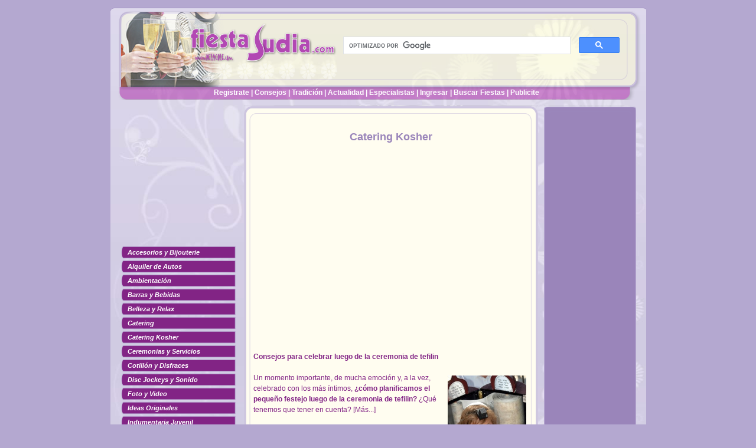

--- FILE ---
content_type: text/html
request_url: https://www.fiestajudia.com/cgi-perl/mt_verservicios.cgi?rubro=kasher&pag=2
body_size: 7274
content:
<!DOCTYPE HTML PUBLIC "-//W3C//DTD HTML 4.01 Transitional//EN" "http://www.w3.org/TR/html4/loose.dtd">
<html>
<head>
<title>Catering Kosher para Bar mitzvá, Bat mitzvá, Bodas Judías y Brit Milá | Guía de Servicios para Casamientos | FiestaJudia.com</title>
<META name="description" content="Catering Kosher | Servicios para Casamientos, Bar Mitzvá, Bat Mitzvá, Brit Milá. Encontrá datos, consejos, herramientas y todo lo que necesitás para que tu fiesta judía sea perfecta.">
<META name="keywords" content="catering kosher, Kashrut, kasher, kashrut, comida casher, casher">
<meta http-equiv="Content-Type" content="text/html; charset=iso-8859-1">
<link rel="shortcut icon" href="https://www.fiestajudia.com/share/icono.ico" />
<link href="/share/estilos-new.css" rel="stylesheet" type="text/css">
<script language="JavaScript" src="/share/scripts/funciones.js"></script>
<script src="/share/scripts/swfobject_modified.js" type="text/javascript"></script>
<script language="JavaScript" type="text/JavaScript">
<!--
function MM_reloadPage(init) {  //reloads the window if Nav4 resized
  if (init==true) with (navigator) {if ((appName=="Netscape")&&(parseInt(appVersion)==4)) {
    document.MM_pgW=innerWidth; document.MM_pgH=innerHeight; onresize=MM_reloadPage; }}
  else if (innerWidth!=document.MM_pgW || innerHeight!=document.MM_pgH) location.reload();
}
MM_reloadPage(true);
//-->
</script>
<style type="text/css">
<!--
#Layer1 {
	position:absolute;
	left:407px;
	top:209px;
	width:456px;
	height:52px;
	z-index:1;
}
#Layer2 {
	position:absolute;
	left:185px;
	top:383px;
	width:840px;
	height:18px;
	z-index:1;
}
-->
</style>
<script type="text/javascript" language="javascript" src="/share/lytebox/lytebox.js"></script>
<link rel="stylesheet" href="/share/lytebox/lytebox.css" type="text/css" media="screen" />
<!--script type="text/javascript" src="http://ajax.googleapis.com/ajax/libs/jquery/1.5.2/jquery.min.js"></script-->
<script type="text/javascript" src="/share/scripts/jquery-1.9.1.min.js"></script>
<script async src="//pagead2.googlesyndication.com/pagead/js/adsbygoogle.js"></script>
<script>
     (adsbygoogle = window.adsbygoogle || []).push({
          google_ad_client: "ca-pub-9168368605450379",
          enable_page_level_ads: true
     });
</script>
<script type='text/javascript' src='//platform-api.sharethis.com/js/sharethis.js#property=5bb25edb752ef70011efd087&product=inline-share-buttons' async='async'></script>
<script type="text/javascript">

  var _gaq = _gaq || [];
  _gaq.push(['_setAccount', 'UA-627680-3']);
  _gaq.push(['_trackPageview']);

  (function() {
    var ga = document.createElement('script'); ga.type = 'text/javascript'; ga.async = true;
    ga.src = ('https:' == document.location.protocol ? 'https://ssl' : 'http://www') + '.google-analytics.com/ga.js';
    var s = document.getElementsByTagName('script')[0]; s.parentNode.insertBefore(ga, s);
  })();

</script>
<script type="text/javascript">
window.google_analytics_uacct = "UA-627680-3";
</script>
</head>
<BODY onload="">
<div id="fb-root"></div>
<script async defer crossorigin="anonymous" src="https://connect.facebook.net/es_LA/sdk.js#xfbml=1&version=v3.3&appId=21249095174&autoLogAppEvents=1"></script>
<div id="Wrapper">
	<div id="CajaPrincipal">
		<div id="Header" style="background-image: url(/share/grafs/template/header.png);">
			<div id="Logo">
				<a href="/index.shtml"><img src="/share/grafs/template/transparente.gif" alt="FiestaJudia.com" width="250" height="65" border="0"></a> </div>
			<!--iv id="BannerPatrocinante"> 
      <table class="tablagrandes" align="center">
</table>
 </div-->		
			<div id="SearchBox">						
					<script>
					  (function() {
						var cx = 'partner-pub-9168368605450379:z4cdcs-jezt';
						var gcse = document.createElement('script');
						gcse.type = 'text/javascript';
						gcse.async = true;
						gcse.src = 'https://cse.google.com/cse.js?cx=' + cx;
						var s = document.getElementsByTagName('script')[0];
						s.parentNode.insertBefore(gcse, s);
					  })();
					</script>
					<gcse:searchbox-only></gcse:searchbox-only>
					
					
			</div>		
			<div id="Menu"> 
<a href="/cgi-bin/mt_altausuario.cgi" class="linkmenu">Registrate</a><span class="textomenu"> | </span>
						 <a href="/seccion/consejos.shtml" class="linkmenu">Consejos</a><span class="textomenu"> | </span>
						 <a href="/seccion/ceremonias.shtml" class="linkmenu">Tradici&oacute;n</a><span class="textomenu"> | </span>
						 <a href="/seccion/actualidad.shtml" class="linkmenu">Actualidad</a><span class="textomenu"> | </span>
						 <a href="/seccion/especialista-en-bodas.shtml" class="linkmenu">Especialistas</a><span class="textomenu"> | </span>
						 <a href="/cgi-bin/mt_showlogin.cgi" class="linkmenu">Ingresar</a><span class="textomenu"> | </span>
						 <a href="/cgi-bin/mt_buscarfiesta.cgi" class="linkmenu">Buscar Fiestas</a><span class="textomenu"> | </span>
						 <a href="/publicite.shtml" class="linkmenu">Publicite</a>
</div>			
		</div>
		<div id="Main">
		  <table width="898" border="0" align="center" cellpadding="0" cellspacing="0">
            <tr>
              <td height="8"><img src="/share/grafs/template/transparente.gif" alt="." width="15" height="1"></td>
              <td height="8"><img src="/share/grafs/template/transparente.gif" alt="." width="15" height="1"></td>
              <td height="8"><img src="/share/grafs/template/transparente.gif" alt="." width="10" height="1"></td>
              <td height="8"><img src="/share/grafs/template/transparente.gif" alt="." width="15" height="1"></td>
              <td width="10" height="8"><img src="/share/grafs/template/transparente.gif" alt="." width="10" height="1"></td>
              <td height="8"><img src="/share/grafs/template/transparente.gif" alt="." width="15" height="1"></td>
              <td height="8"><img src="/share/grafs/template/transparente.gif" alt="." width="15" height="1"></td>
            </tr>
            <tr>
              <td width="15"><img src="/share/grafs/template/transparente.gif" alt="." width="15" height="1"></td>
              <td width="194">&nbsp;</td>
              <td width="10"><img src="/share/grafs/template/transparente.gif" alt="." width="10" height="1"></td>
              <td width="498"><img src="/share/grafs/template/topcentro.png" alt="Fiesta Judia" width="498" height="27"></td>
              <td width="10"><img src="/share/grafs/template/transparente.gif" alt="." width="10" height="1"></td>
              <td width="156"><img src="/share/grafs/template/toplateralderecho.png" alt="Publicidades" width="156" height="27"></td>
              <td width="15"><img src="/share/grafs/template/transparente.gif" alt="." width="15" height="1"></td>
            </tr>
            <tr>
              <td height="1"><img src="/share/grafs/template/transparente.gif" alt="." width="15" height="1"></td>
              <td height="1" valign="top">
	              <table width="100%" height="0" border="0" align="center" cellpadding="0" cellspacing="0">
                              <tr><td>                  
<script async src="//pagead2.googlesyndication.com/pagead/js/adsbygoogle.js"></script>
<!-- FiestaJudia Banner 200x200 -->
<ins class="adsbygoogle"
     style="display:inline-block;width:200px;height:200px"
     data-ad-client="ca-pub-9168368605450379"
     data-ad-slot="5123127049"></ins>
<script>
(adsbygoogle = window.adsbygoogle || []).push({});
</script>
<div style="padding-top: 5px; padding-bottom: 5px;">
<div class="fb-page" data-href="https://www.facebook.com/FiestaJudia/" data-tabs="timeline" data-width="200" data-height="" data-small-header="false" data-adapt-container-width="true" data-hide-cover="false" data-show-facepile="false"><blockquote cite="https://www.facebook.com/FiestaJudia/" class="fb-xfbml-parse-ignore"><a href="https://www.facebook.com/FiestaJudia/">FiestaJudia.com</a></blockquote></div>
</div>
<table class="tablarubros">
<tr class="filarubros"><td height="25" class="celdarubros"><a href="/cgi-perl/mt_verservicios.cgi?rubro=accesorios" class="linkrubros">Accesorios y Bijouterie</a></td></tr>
<tr class="filarubros"><td height="25" class="celdarubros"><a href="/cgi-perl/mt_verservicios.cgi?rubro=autos" class="linkrubros">Alquiler de Autos</a></td></tr>
<tr class="filarubros"><td height="25" class="celdarubros"><a href="/cgi-perl/mt_verservicios.cgi?rubro=decoracion" class="linkrubros">Ambientación</a></td></tr>
<tr class="filarubros"><td height="25" class="celdarubros"><a href="/cgi-perl/mt_verservicios.cgi?rubro=bebidas" class="linkrubros">Barras y Bebidas</a></td></tr>
<tr class="filarubros"><td height="25" class="celdarubros"><a href="/cgi-perl/mt_verservicios.cgi?rubro=belleza" class="linkrubros">Belleza y Relax</a></td></tr>
<tr class="filarubros"><td height="25" class="celdarubros"><a href="/cgi-perl/mt_verservicios.cgi?rubro=catering" class="linkrubros">Catering</a></td></tr>
<tr class="filarubros"><td height="25" class="celdarubros"><a href="/cgi-perl/mt_verservicios.cgi?rubro=kasher" class="linkrubros">Catering Kosher</a></td></tr>
<tr class="filarubros"><td height="25" class="celdarubros"><a href="/cgi-perl/mt_verservicios.cgi?rubro=servicios" class="linkrubros">Ceremonias y Servicios</a></td></tr>
<tr class="filarubros"><td height="25" class="celdarubros"><a href="/cgi-perl/mt_verservicios.cgi?rubro=cotillon" class="linkrubros">Cotillón y Disfraces</a></td></tr>
<tr class="filarubros"><td height="25" class="celdarubros"><a href="/cgi-perl/mt_verservicios.cgi?rubro=dj" class="linkrubros">Disc Jockeys y Sonido</a></td></tr>
<tr class="filarubros"><td height="25" class="celdarubros"><a href="/cgi-perl/mt_verservicios.cgi?rubro=fotovideo" class="linkrubros">Foto y Video</a></td></tr>
<tr class="filarubros"><td height="25" class="celdarubros"><a href="/cgi-perl/mt_verservicios.cgi?rubro=originales" class="linkrubros">Ideas Originales</a></td></tr>
<tr class="filarubros"><td height="25" class="celdarubros"><a href="/cgi-perl/mt_verservicios.cgi?rubro=bebes" class="linkrubros">Indumentaria Juvenil</a></td></tr>
<tr class="filarubros"><td height="25" class="celdarubros"><a href="/cgi-perl/mt_verservicios.cgi?rubro=tarjetas" class="linkrubros">Invitaciones</a></td></tr>
<tr class="filarubros"><td height="25" class="celdarubros"><a href="/cgi-perl/mt_verservicios.cgi?rubro=joyas" class="linkrubros">Joyas y Alianzas</a></td></tr>
<tr class="filarubros"><td height="25" class="celdarubros"><a href="/cgi-perl/mt_verservicios.cgi?rubro=judaica" class="linkrubros">Judaica</a></td></tr>
<tr class="filarubros"><td height="25" class="celdarubros"><a href="/cgi-perl/mt_verservicios.cgi?rubro=lunamiel" class="linkrubros">Luna de Miel</a></td></tr>
<tr class="filarubros"><td height="25" class="celdarubros"><a href="/cgi-perl/mt_verservicios.cgi?rubro=maquillaje" class="linkrubros">Maquillaje</a></td></tr>
<tr class="filarubros"><td height="25" class="celdarubros"><a href="/cgi-perl/mt_verservicios.cgi?rubro=mesa-dulce" class="linkrubros">Mesas Dulces y Tortas</a></td></tr>
<tr class="filarubros"><td height="25" class="celdarubros"><a href="/cgi-perl/mt_verservicios.cgi?rubro=mohel" class="linkrubros">Mohel</a></td></tr>
<tr class="filarubros"><td height="25" class="celdarubros"><a href="/cgi-perl/mt_verservicios.cgi?rubro=nocheboda" class="linkrubros">Noche de Bodas</a></td></tr>
<tr class="filarubros"><td height="25" class="celdarubros"><a href="/cgi-perl/mt_verservicios.cgi?rubro=eventos" class="linkrubros">Organizaci&oacute;n de Eventos</a></td></tr>
<tr class="filarubros"><td height="25" class="celdarubros"><a href="/cgi-perl/mt_verservicios.cgi?rubro=peluqueria" class="linkrubros">Peinados</a></td></tr>
<tr class="filarubros"><td height="25" class="celdarubros"><a href="/cgi-perl/mt_verservicios.cgi?rubro=quintas" class="linkrubros">Quintas y Estancias</a></td></tr>
<tr class="filarubros"><td height="25" class="celdarubros"><a href="/cgi-perl/mt_verservicios.cgi?rubro=ramos" class="linkrubros">Ramos y Tocados</a></td></tr>
<tr class="filarubros"><td height="25" class="celdarubros"><a href="/cgi-perl/mt_verservicios.cgi?rubro=regalos" class="linkrubros">Regalos y Listas</a></td></tr>
<tr class="filarubros"><td height="25" class="celdarubros"><a href="/cgi-perl/mt_verservicios.cgi?rubro=salones" class="linkrubros">Salones</a></td></tr>
<tr class="filarubros"><td height="25" class="celdarubros"><a href="/cgi-perl/mt_verservicios.cgi?rubro=shows" class="linkrubros">Shows</a></td></tr>
<tr class="filarubros"><td height="25" class="celdarubros"><a href="/cgi-perl/mt_verservicios.cgi?rubro=souvenirs" class="linkrubros">Souvenirs</a></td></tr>
<tr class="filarubros"><td height="25" class="celdarubros"><a href="/cgi-perl/mt_verservicios.cgi?rubro=novios" class="linkrubros">Trajes de Etiqueta</a></td></tr>
<tr class="filarubros"><td height="25" class="celdarubros"><a href="/cgi-perl/mt_verservicios.cgi?rubro=vestidos" class="linkrubros">Vestidos de Fiesta</a></td></tr>
<tr class="filarubros"><td height="25" class="celdarubros"><a href="/cgi-perl/mt_verservicios.cgi?rubro=novias" class="linkrubros">Vestidos de Novia</a></td></tr>
<tr class="filarubros"><td height="25" class="celdarubros"><a href="/cgi-perl/mt_verservicios.cgi?rubro=zapatos" class="linkrubros">Zapatos</a></td></tr>
</table>
                                 
<table width="100%" height="0" border="0" align="center" cellpadding="0" cellspacing="0">
<tr>
                                          <td><img src="/share/grafs/template/topdestacado.png" alt="Destacado" width="200" height="27"></td>
                                        </tr>                                    <tr>
                                      <td background="/share/grafs/template/centrodestacado.png">
                                      <table width="200" height="2" border="0" align="left" cellpadding="0" cellspacing="0">
                                        <tr>
                                          <td height="1" width="193" colspan="2">
												<div style="text-align: center; margin-left: 12px; background-color: #FFE1FF; width:170px;">
												<script async src="//pagead2.googlesyndication.com/pagead/js/adsbygoogle.js"></script>
												<ins class="adsbygoogle"
													 style="display:block"
													 data-ad-client="ca-pub-9168368605450379"
													 data-ad-slot="4085894257"
													 data-matched-content-ui-type="image_stacked"
													 data-matched-content-rows-num="4"
													 data-matched-content-columns-num="1"	 
													 data-ad-format="autorelaxed">
													 </ins>
												<script>
													 (adsbygoogle = window.adsbygoogle || []).push({});
												</script>
												</div>
                                          </td>
                                        </tr>									  
                                        <tr>
                                          <td height="1" width="193" colspan="2">
                                          <table class="destacados" align="center">
<tr>
<td class="celdadestacado"><a href="/seccion/especialista-en-bodas.shtml" class="linkdestacado">Wedding Planner</a><br></td>
</tr>
<tr>
<td class="celdadestacado"><a href="/consejos/fechas-casamientos.shtml" class="linkdestacado">Fechas para Casarse</a><br></td>
</tr>
<tr>
<td class="celdadestacado"><a href="/cgi-bin/mt_lista_templos.cgi" class="linkdestacado">Templos de Buenos Aires</a><br></td>
</tr>
</table>

                                          <img src="/share/grafs/template/transparente.gif" alt="FiestaJudia.com" width="13" height="16" border="0">
                                          </td>
                                        </tr>
                                      </table></td>
                                    </tr>
                                    <tr>
                                      <td><img src="/share/grafs/template/basedestacado.png" alt="Destacado" width="200" height="23"></td>
                                    </tr>
                                  </table>
                              <tr>
                                <td>
                                </td>
                              </tr>	
                              </table>
			  </td>
              <td width="10" height="1"><img src="/share/grafs/template/transparente.gif" alt="." width="10" height="1"></td>
              <td width="498" height="1" valign="top" background="/share/grafs/template/centrocentro.png"><table width="95%" border="0" align="center" cellpadding="0" cellspacing="0">
                <tr>
                  <td>
    <p class="titulorubro">Catering Kosher</p><div style="padding: 5px;">
								<script async src="//pagead2.googlesyndication.com/pagead/js/adsbygoogle.js"></script>
								<!-- BannerServiciosFJ -->
								<ins class="adsbygoogle"
									 style="display:block"
									 data-ad-client="ca-pub-9168368605450379"
									 data-ad-slot="5221993905"
									 data-ad-format="auto"
									 data-full-width-responsive="true"></ins>
								<script>
								(adsbygoogle = window.adsbygoogle || []).push({});
								</script>
							</div><p align="center" class="textoformulario" align="left"><table width="100%"><tr>
	<td height="22" class="subtitulonotas" align="left">
		<p style="padding-top: 20px;"><a href="/consejos/cafe-ceremonia.shtml" class="linkdestacado">Consejos para celebrar luego de la ceremonia de tefilin		   </a>
<br /><br /><a href="/consejos/cafe-ceremonia.shtml"><img border="0" src="/info_extendida/Image/bar mitzva I.jpg" alt="" width="133" vspace="5" hspace="5" height="200" align="right" />
</a>Un momento importante, de mucha  emoci&oacute;n y, a la vez, celebrado con los m&aacute;s &iacute;ntimos,<strong> &iquest;c&oacute;mo planificamos el peque&ntilde;o festejo luego de la ceremonia de  tefilin? </strong>&iquest;Qu&eacute; tenemos que tener en cuenta?
		<a href="/consejos/cafe-ceremonia.shtml" class="linknormal"> [Más...]		</a>
		</p>
	</td>
</tr>
<tr>
	<td height="22" class="subtitulonotas" align="left">
		<p style="padding-top: 20px;"><a href="/consejos/recepcion-original.shtml" class="linkdestacado">Ideas para una recepción original 		   </a>
<br /><br /><a href="/consejos/recepcion-original.shtml"><img border="0" alt="" src="/info_extendida/Image/Cubierto casher (1).jpg" width="150" vspace="3" hspace="3" height="200" align="right" />
</a>La recepci&oacute;n es la primera impresi&oacute;n que da un evento<strong>.</strong> Junto con  la mesa dulce,  es el momento en el cual la comida cobra mayor  protagonismo, por su exposici&oacute;n  y variedad, y en el cual la gente  tendr&aacute; mayor posibilidad de interactuar. Es clave para sorprender tanto en lo  gastron&oacute;mico, como en lo visual y en el entretenimiento. Cada fiesta tiene que empezar bien arriba, con una excelente  recepci&oacute;n.&nbsp;
		<a href="/consejos/recepcion-original.shtml" class="linknormal"> [Más...]		</a>
		</p>
	</td>
</tr>
<tr>
	<td height="22" class="subtitulonotas" align="left">
		<p style="padding-top: 20px;"><a href="/actualidad/tendencias-bodas-bar-mitzva.shtml" class="linkdestacado">Las tendencias que tenés que conocer		   </a>
<br /><br /><a href="/actualidad/tendencias-bodas-bar-mitzva.shtml"><img border="0" src="/info_extendida/Image/jardines-verticales-bodas.jpg" alt="Bodas con Jardines Verticales" vspace="4" width="300" hspace="4" height="188" border="0" align="right" />
</a>La luz y la tecnología ganan terreno, se usan ya no sólo en el cotillón e incluso reemplazan parte de la decoración. La onda verde llega en forma de jardines verticales en los salones o invitaciones virtuales que no implican el uso de papel. Claro que lo clásico y lo más tradicional no deja de tener su lugar, aunque siempre en una versión más moderna. Las fiestas sin almuerzo o cena, sino con fingerfoods para descontracturar las veladas, hacen desaparecer las mesas formales e imponen los livings y las barras con banquetas altas. ¡Conoce más!
		<a href="/actualidad/tendencias-bodas-bar-mitzva.shtml" class="linknormal"> [Más...]		</a>
		</p>
	</td>
</tr>
<tr>
	<td height="22" class="subtitulonotas" align="left">
		<p style="padding-top: 20px;"><a href="/consejos/catering-fiesta-judia.shtml" class="linkdestacado">El catering, fundamental para el éxito de tu Fiesta		   </a>
<br /><br /><a href="/consejos/catering-fiesta-judia.shtml"><img border="0" alt="" src="/info_extendida/Image/Cubierto casher (3).jpg" vspace="4" width="200" hspace="4" height="134" align="right" />
</a>Sin lugar a dudas &ldquo;los de la cole&rdquo; le damos un lugar especial a la comida en todos nuestros festejos. &iquest;Ser&aacute; porque disfrutamos tanto de comer que a diferencia de otras religiones intercalamos tandas de baile con ricos platos y alargamos as&iacute; el deleite de nuestro paladar?.
		<a href="/consejos/catering-fiesta-judia.shtml" class="linknormal"> [Más...]		</a>
		</p>
	</td>
</tr>
<tr>
	<td align="center">
			<div style="width: 100%;">
												<script async src="//pagead2.googlesyndication.com/pagead/js/adsbygoogle.js"></script>
												<ins class="adsbygoogle"
													 style="display:block"
													 data-ad-format="fluid"
													 data-ad-layout-key="-e5+58-2c-bm+12k"
													 data-ad-client="ca-pub-9168368605450379"
													 data-ad-slot="1683092199"></ins>
												<script>
													 (adsbygoogle = window.adsbygoogle || []).push({});
												</script>
											</div>	</td>
</tr>
<tr>
	<td height="22" class="subtitulonotas" align="left">
		<p style="padding-top: 20px;"><a href="/consejos/menu-casher.shtml" class="linkdestacado">¿Cómo definimos el catering de los invitados que comen casher?		   </a>
<br /><br /><a href="/consejos/menu-casher.shtml"><img border="0" alt="" src="/info_extendida/Image/Cubierto casher (1).jpg" align="right" width="188" vspace="3" hspace="3" height="250" />
</a>Si  est&aacute;n por hacer una fiesta cuyo catering sea completamente casher&nbsp; y  ustedes mismos siguen las leyes jud&iacute;as al  comer, seguramente sabr&aacute;n a  qu&eacute; proveedores contratar, c&oacute;mo supervisar la  cocina del sal&oacute;n, cumplir  las normas, etc&hellip; pero <strong>si la fiesta, en general, tendr&aacute; comida <em>taref</em> (es decir, no casher) y algunos invitados comen casher, las  cosas se complican un poco</strong>.
		<a href="/consejos/menu-casher.shtml" class="linknormal"> [Más...]		</a>
		</p>
	</td>
</tr>
<tr>
	<td height="22" class="subtitulonotas" align="left">
		<p style="padding-top: 20px;"><a href="/consejos/presupuesto-al-maximo.shtml" class="linkdestacado">10 Ideas para Hacer Rendir el Presupuesto al Máximo		   </a>
<br /><br /><a href="/consejos/presupuesto-al-maximo.shtml"><img border="0" src="/info_extendida/Image/calculadora.JPG" alt="" align="right" width="250" vspace="3" hspace="3" height="187" />
</a>El <strong>Bar, Bat mitzv&aacute;</strong> y el <strong>casamiento</strong> son momentos &uacute;nicos en nuestras vidas. Al organizarlos, muchas veces, no reparamos en gastos: &ldquo;nuestra fiesta tiene que ser la mejor, se merece todo y m&aacute;s&rdquo;, pensamos. Sin embargo, <strong>se puede tener una fiesta de calidad y de primer nivel a&uacute;n reduciendo el presupuesto y sin quedar en bancarrota</strong>. En cada detalle o rubro, hay muchas formas de ahorrar, <strong>&iquest;quer&eacute;s conocerlas?</strong>
		<a href="/consejos/presupuesto-al-maximo.shtml" class="linknormal"> [Más...]		</a>
		</p>
	</td>
</tr>
<tr>
	<td height="22" class="subtitulonotas" align="left">
		<p style="padding-top: 20px;"><a href="/especialista-en-bodas/elegir-profesionales-bar-mitzva.shtml" class="linkdestacado">¿Cómo Elegir a los Profesionales para un Bar Mitzvá?		   </a>
<br /><br /><a href="/especialista-en-bodas/elegir-profesionales-bar-mitzva.shtml"><img border="0" alt="" src="/info_extendida/Image/Vane Rubro/Vanesa tel.png" width="300" vspace="5" hspace="5" height="201" align="left" />
</a><p>Hola, &iquest;c&oacute;mo est&aacute;s? </p>
<p>&iexcl;Mazal tov! Me imagino que est&aacute;s comenzando con toda la ilusi&oacute;n los preparativos del Bar/t de tu hij@. Para m&iacute; fue tan linda esa etapa que decid&iacute; capacitarme y convertirme en lo que soy hoy: una Bar Mitzv&aacute; Planner que le da una mano en la organizaci&oacute;n a mam&aacute;s como vos.</p>
<p>Quiero hablarte de un tema muy importante que genera muchas dudas a la hora de organizar un Bar Mitzv&aacute; <strong>&iquest;C&oacute;mo saber elegir a los profesionales entre tantos que hay en el mercado?</strong> Con total sinceridad me llev&oacute; mucho tiempo aprenderlo, muchos dolores de cabeza, muchas equivocaciones y varios aciertos, hasta que finalmente lo aprend&iacute; y, ahora, te&nbsp;comparto esos secretos.</p>
		<a href="/especialista-en-bodas/elegir-profesionales-bar-mitzva.shtml" class="linknormal"> [Más...]		</a>
		</p>
	</td>
</tr>
</table><br><center><a href="/cgi-perl/mt_verservicios.cgi?rubro=kasher&pag=1" class="linknormal"><b>Anterior</b></a><span class=""> | </span><a href="/cgi-perl/mt_verservicios.cgi?rubro=kasher&pag=1" class="linknormal">1</a><span class=""> | </span><span class=""><strong>2</strong></b></span><span class=""> | </span><a href="/cgi-perl/mt_verservicios.cgi?rubro=kasher&pag=3" class="linknormal">3</a><span class=""> | </span> <a href="/cgi-perl/mt_verservicios.cgi?rubro=kasher&pag=3" class="linknormal"><b>Siguiente</b></a></center><br><p align="center" class="textoformulario" align="left">
					<a href="/cgi-perl/mt_altausuario.cgi">
						<img border="0" src="/share/grafs/boton-alta-usuario.png" alt="Registrate!">
					</a>

				 </p><p align="center"><div style="padding-bottom:5px; margin-left:5px; margin-right:0px; padding-top:5px; padding-right:2px; padding-left:2px; border-width:2px; border-style:solid; border-color:#822485; width: 95%; background-color: #FFE1FF;"><table width="99%" align="center"><tr> <td align="center" height="50" valign="middle" class="textoformulario">   ¡<a href="/cgi-bin/mt_altausuario.cgi" class="linkdestacado">Registrate</a> y accede a datos y consejos exclusivos!<br />   ¿Ya estás registrado? <a href="/cgi-bin/mt_showlogin.cgi" class="linkdestacado">Ingresá</a> y accede sólo a lo que te interesa. </td></tr></table></div></p><br>    
    </td>
                </tr>
              </table>                <p>&nbsp;</p>
              </td>
              <td width="10" height="1"><img src="/share/grafs/template/transparente.gif" alt="." width="10" height="1"></td>
              <td width="156" height="1" valign="top" background="/share/grafs/template/centrolateralderecho.png"><table width="95%" border="0" align="center" cellpadding="0" cellspacing="0">
                <tr>
                  <td align="center" valign="top"><table class="tablafijos" align="center">
</table>
<table class="tablafijos" align="center">
</table>
<table class="tablafijos" align="center">
</table>
 </td>
                </tr>
				<tr>
					<td width="15" height="1">
						<img src="/share/grafs/template/transparente.gif" alt="." width="15" height="1">
					</td>
                </tr>
				<tr>
				  <td align="center" valign="top">
						<script async src="//pagead2.googlesyndication.com/pagead/js/adsbygoogle.js"></script>
						<!-- FIesta Judia 120 x 600 Lateral Derecho -->
						<ins class="adsbygoogle"
							 style="display:inline-block;width:120px;height:600px"
							 data-ad-client="ca-pub-9168368605450379"
							 data-ad-slot="3438231049"></ins>
						<script>
						(adsbygoogle = window.adsbygoogle || []).push({});
						</script>
				  </td>
				</tr>	
				<tr>
					<td width="15" height="5">
						<img src="/share/grafs/template/transparente.gif" alt="." width="15" height="1">
					</td>
                </tr>
				<tr>
				  <td align="center" valign="top">
						<a href="https://a25e5zm6j9z5dpep7-6ywe1w6n.hop.clickbank.net/" target="_blank"><img src="/share/grafs/quieroplanearmiboda200x200.jpg" alt="Quiero Planear Mi Boda" border="0" width="120" height="120"></a></td></tr>
				  </td>
				</tr>
              </table></td>
              <td width="15" height="1"><img src="/share/grafs/template/transparente.gif" alt="." width="15" height="1"></td>
            </tr>	
            <tr>
              <td>&nbsp;</td>
              <td>&nbsp;</td>
              <td width="10"><img src="/share/grafs/template/transparente.gif" alt="." width="10" height="1"></td>
              <td width="498"><img src="/share/grafs/template/basecentro.png" alt="Fiesta Judia" width="498" height="29"></td>
              <td width="10"><img src="/share/grafs/template/transparente.gif" alt="." width="10" height="1"></td>
              <td><img src="/share/grafs/template/baselateralderecho.png" alt="Banners" width="156" height="29"></td>
              <td width="15"><img src="/share/grafs/template/transparente.gif" alt="." width="15" height="1"></td>
            </tr>
         </table>
    </div>
		<div id="Footer">
			<div id="MenuInferior">
			  <a href="http://www.delacole.com" target="_blank" class="linkbarrabaja">DelaCole.com</a> <span class="textobarrabaja">|</span> <a href="/quienessomos.shtml" class="linkbarrabaja">Qui&eacute;nes Somos </a> <span class="textobarrabaja">|</span> <a href="/mapadelsitio.shtml" class="linkbarrabaja">Mapa del Sitio</a><a href="/quienessomos.shtml" class="linkbarrabaja"> </a> <span class="textobarrabaja">|</span> <a href="/publicite.shtml" target="_blank" class="linkbarrabaja">Publicite</a> <span class="textobarrabaja">|</span> <a href="/cgi-bin/mt_recomendar.cgi" target="_blank" class="linkbarrabaja">Recomendanos</a> <span class="textobarrabaja">|</span> <a href="mailto:info@fiestajudia.com" target="_blank" class="linkbarrabaja">Cont&aacute;ctenos</a> <span class="textobarrabaja">|</span> <a href="/privacidad.shtml" class="linkbarrabaja">Privacidad</a> <span class="textobarrabaja">|</span> <a href="/terminos.shtml" class="linkbarrabaja">T&eacute;rminos y Condiciones</a>
			</div>
		</div>
	</div>
</div>
<!--div class="slide_youtubebox"> <div style="color: rgb(255, 255, 255); padding: 8px 5px 0pt 50px;"><span><div class='youtubeboxwrap'><iframe frameborder="0" id="fr" scrolling="no" 
src="http://www.youtube.com/subscribe_widget?p=fiestajudia" 
style="border: 0px; height: 100px; background:#FFF; overflow-x: hidden; 
overflow-y: hidden; width: 300px;"></iframe>
</div></span></div></div-->

<p></p>
<p align="center"><span class="textobarrabaja">Copyright &copy; 2005. Todos los derechos reservados - Desarrollado por <a href="http://www.digikol.com.ar" target="_blank"></a></span><a href="http://www.digikol.com.ar" target="_blank" class="linkbarrabaja">DigiKol TM</a></p>
<p></p>
</body>
</html>


--- FILE ---
content_type: text/html; charset=utf-8
request_url: https://www.google.com/recaptcha/api2/aframe
body_size: 115
content:
<!DOCTYPE HTML><html><head><meta http-equiv="content-type" content="text/html; charset=UTF-8"></head><body><script nonce="fXH9P5gP_ESvrHPP0Vg0zQ">/** Anti-fraud and anti-abuse applications only. See google.com/recaptcha */ try{var clients={'sodar':'https://pagead2.googlesyndication.com/pagead/sodar?'};window.addEventListener("message",function(a){try{if(a.source===window.parent){var b=JSON.parse(a.data);var c=clients[b['id']];if(c){var d=document.createElement('img');d.src=c+b['params']+'&rc='+(localStorage.getItem("rc::a")?sessionStorage.getItem("rc::b"):"");window.document.body.appendChild(d);sessionStorage.setItem("rc::e",parseInt(sessionStorage.getItem("rc::e")||0)+1);localStorage.setItem("rc::h",'1769704223745');}}}catch(b){}});window.parent.postMessage("_grecaptcha_ready", "*");}catch(b){}</script></body></html>

--- FILE ---
content_type: text/css
request_url: https://www.fiestajudia.com/share/estilos-new.css
body_size: 2034
content:
html {
	min-height: 100%;
	height:100%;
}
body {
	margin-left: 0px;
	margin-top: 10px;
	margin-right: 0px;
	margin-bottom: 10px;
	background-color: #B4A8D0;
	height: 100%;	
	font-family: Verdana, Arial, Helvetica, sans-serif;
	font-size: 12px;
	font-style: normal;
	font-weight: normal;
	color: #822485;
	line-height: 18px;
}
p,li {
	font-family: Verdana, Arial, Helvetica, sans-serif;
	font-size: 12px;
	font-style: normal;
	font-weight: normal;
	color: #822485;
	line-height: 18px;
}
a {
	font-family: Verdana, Arial, Helvetica, sans-serif;
	font-size: 12px;
	font-style: normal;
	font-weight: normal;
	color: #822485;
	line-height: 18px;
	text-decoration: none;
}
a:hover {
	color: #FF0000;
	text-decoration: underline;
}
#Wrapper{
	clear:both;
	margin: 0px auto -1px auto; 
	border-top-style: none;
	border-right-style: none;
	border-bottom-style: none;
	border-left-style: none;
	left:162px;
	top:30px;
	width:907px;
}
#CajaPrincipal{
	background-image: url(/share/grafs/template/fondo.jpg);
	background-repeat: repeat;
	background-position: center top;
	border-top-style: none;
	border-right-style: none;
	border-bottom-style: none;
	border-left-style: none;
	left:162px;
	top:30px;
	width:907px;
	overflow: auto;
	overflow-y: hidden;
}
#Header{
  	display: block;
  	margin-left: 0px;
	margin-top: 0px;
	margin-right: 0px;
	margin-bottom: 0px;
	background-repeat: repeat;
	background-position: center top;
	border-top-style: none;
	border-right-style: none;
	border-bottom-style: none;
	border-left-style: none;
	left:-1px;
	top:-8px;
	width:907px;
	height:160px;
	background-repeat: no-repeat;
	float: left;	
}
#Logo{
   	display: block;
	margin-top: 25px;
	margin-left: 136px;
	margin-right: 2px;
	margin-bottom: 0px;
	border-top-style: none;
	border-right-style: none;
	border-bottom-style: none;
	border-left-style: none;
	text-align: center;
	left:-1px;
	top:-8px;
	width:250px;
	height:65px;
	float: left;	
}
#FiltoFiestas{
  	display: block;
	margin-top: 32px;
	margin-left: 2px;
	margin-right: 45px;
	margin-bottom: 0px;
	border-top-style: none;
	border-right-style: none;
	border-bottom-style: none;
	border-left-style: none;
	text-align: center;
	left:-1px;
	top:-8px;
	width:468px;
	height:60px;
	float: left;	
}
#BannerPatrocinante{
  	display: block;
	margin-top: 32px;
	margin-left: 2px;
	margin-right: 45px;
	margin-bottom: 0px;
	border-top-style: none;
	border-right-style: none;
	border-bottom-style: none;
	border-left-style: none;
	text-align: center;
	left:-1px;
	top:-8px;
	width:468px;
	height:60px;
	float: right;	
}
#SearchBox{
  	display: block;
	margin-top: 52px;
	margin-left: 2px;
	margin-right: 45px;
	margin-bottom: 48px;
	border-top-style: none;
	border-right-style: none;
	border-bottom-style: none;
	border-left-style: none;
	text-align: center;
	left:-1px;
	top:-8px;
	width:468px;
	height:10px;
	float: right;	
}
#Menu{
  	display: block;
  	margin-left: 28px;
	margin-top: 28px;
	margin-right: 00px;
	margin-bottom: 0px;
	border-top-style: none;
	border-right-style: none;
	border-bottom-style: none;
	border-left-style: none;
	text-align: center;
	left:-1px;
	top:-8px;
	width:845px;
	height:15px;
	float: left;	
}
#TopeMain{
  	display: block;
	margin-left: 0px;
	margin-top: 0px;
	margin-right: 0px;
	margin-bottom: 0px;
	background-image: url(/share/grafs/template/topemain.png);
	background-repeat: no-repeat;
	background-position: center top;
	border-top-style: none;
	border-right-style: none;
	border-bottom-style: none;
	border-left-style: none;
	left:-2px;
	top:152px;
	width:907px;
	float: left;	
	height: 24;	
}
#Main{
  	display: block;
	margin-left: 0px;
	margin-top: 0px;
	margin-right: 0px;
	margin-bottom: 0px;
	border-top-style: none;
	border-right-style: none;
	border-bottom-style: none;
	border-left-style: none;
	left:-2px;
	top:152px;
	width:907px;
	float: left;	
}
#lateralIzquierdo {
	float:left;
	width:190px;
	z-index:1;
	margin-left: 15px;	
}
#Centro {
	float:left;
	width:484px;
	z-index:1;
	margin-left: 15px;	
}
#lateralDerecho{
	float:right;
	width:156px;
	z-index:1;
	margin-right: 20px;	
}
#Footer {
  	display: block;
	margin-left: 0px;
	margin-top: 0px;
	margin-right: 0px;
	margin-bottom: 0px;
	background-repeat: repeat;
	background-position: center top;
	border-top-style: none;
	border-right-style: none;
	border-bottom-style: none;
	border-left-style: none;
	left:0px;
	top:489px;
	width:907px;
	height:49px;
	background-image: url(/share/grafs/template/footer.png);
	background-repeat: no-repeat;
	float: left;	
}
#MenuInferior{
  	display: block;
  	margin-left: 28px;
	margin-top: 12px;
	margin-right: 00px;
	margin-bottom: 0px;
	border-top-style: none;
	border-right-style: none;
	border-bottom-style: none;
	border-left-style: none;
	text-align: center;
	left:-1px;
	top:-8px;
	width:845px;
	height:15px;
	float: left;	
}
#CajaSuscripcionHome{
  	display: block;
  	margin-left: 0px;
	margin-top: 0px;
	margin-right: 0px;
	margin-bottom: 0px;
	border-top-style: none;
	border-right-style: none;
	border-bottom-style: none;
	border-left-style: none;
	left:0px;
	top:0px;
	width:470px;
	height:134px;
	background-image: url(/share/grafs/suscribite-home.png);
	background-position: center top;
	background-repeat: no-repeat;
	float: left;	
}
.linkmenu {
	font-family: Verdana, Arial, Helvetica, sans-serif;
	font-size: 12px;
	font-style: normal;
	font-weight: bold;
	color: #FFFFFF;
	text-decoration: none;
}
.linkmenu:hover {
	color: #FF0000;
}
.textomenu{
	font-family: Verdana, Arial, Helvetica, sans-serif;
	font-size: 12px;
	font-style: normal;
	font-weight: bold;
	color: #FFFFFF;
	text-decoration: none;
}



/*Anteriores*/









.errores_tablas {
	font-family: Verdana, Arial, Helvetica, sans-serif;
	font-size: 12px;
	font-style: normal;
	font-weight: bold;
	color: #FF0000;
	position: relative;
	width: 85%;
	text-align: center;
	vertical-align: center;
	margin: 4px;
}
.campos_tabla {
	font-family: Verdana, Arial, Helvetica, sans-serif;
	font-size: 10px;
	font-style: normal;
	font-weight: normal;
	color: #000000;
	position: relative;
	width: 85%;
	top: -10px;
	line-height: 25px;
	height: auto;
}
.campos_texto {
	font-family: Verdana, Arial, Helvetica, sans-serif;
	font-size: 10px;
	font-style: normal;
	font-weight: bold;
	color: #000000;
	text-align: left;
	vertical-align: top;
}
.campos_input {
	font-family: Verdana, Arial, Helvetica, sans-serif;
	font-size: 10px;
	font-style: normal;
	font-weight: normal;
	color: #000000;
}
.tablagrandes {
	background-position: center;
	width: 100%;
}
.imgsgrandes {
	border: 0px none;
}
.celdarubros {
	text-align: left;
	vertical-align: middle;
	background-image: url(/share/grafs/template/botonrubro.png);
	background-repeat: no-repeat;
	background-position: left top;
	width: 100%;
	height: 20px;
	line-height: 20px;
	margin: 1px;
	padding: 1px;
}
.filarubros {
	vertical-align: middle;
}
.tablarubros {
	font-size: 100%;
	width: 100%;
	margin: 0px;
	text-align: center;
	vertical-align: middle;
	padding: 0px;
	border: thin none #00CC00;
}
.celdachicos {
	text-align: center;
	vertical-align: top;
	width: 50%;
	height: 25px;
	border: thin doble #000000;
}
.tablachicos{
	font-size: 100%;
	width: 100%;
}
.celdafiguracion {
	text-align: left;
	vertical-align: top;
	width: 50%;
	height: 25px;
	border: thin doble #000000;
}
.tablafiguracion {
	font-size: 100%;
	width: 100%;
	margin: 10px;
}
.titulofiguracion{
	font-family: Verdana, Arial, Helvetica, sans-serif;
	font-size: 11px;
	font-style: normal;
	font-weight: bold;
	color: #822485;
	text-decoration: none;
}
.titulofiguracion:hover{
	text-decoration: underline;
}
.textofiguracion{
	font-family: Verdana, Arial, Helvetica, sans-serif;
	font-size: 11px;
	font-style: normal;
	font-weight: normal;
	color: #822485;
	text-decoration: none;
}
.linkrubros {
	font-family: Verdana, Arial, Helvetica, sans-serif;
	font-size: 11px;
	font-style:italic;
	font-weight: bold;
	width: 100%; 
	height: 100%; 
	color: #FFFFFF;
	text-decoration: none;
	text-align: left;
	margin-left: 10px;	
}
.linkrubros:hover {
	color: #FF0000;
}
.linkmenuproveedor{
	font-family: Verdana, Arial, Helvetica, sans-serif;
	font-size: 11px;
	font-weight: bold;
	width: 100%; 
	height: 100%; 
	color: #822485;
	text-decoration: none;
	text-align: left;
}
.linkmenuproveedor:hover {
	color: #FF0000;
}
.textomenuproveedor{
	font-family: Verdana, Arial, Helvetica, sans-serif;
	font-size: 11px;
	font-weight: bold;
	width: 100%; 
	height: 100%; 
	color: #822485;
	text-decoration: none;
	text-align: left;
}
.textodestacadorubro {
	font-family: Verdana, Arial, Helvetica, sans-serif;
	font-size: 12px;
	font-style: normal;
	font-weight: normal;
	color: #822485;
	line-height: 18px;
	text-align: left;
}
.linkdestacado{
	font-family: Verdana, Arial, Helvetica, sans-serif;
	font-size: 12px;
	font-weight: bold;
	width: 100%; 
	height: 100%; 
	color: #822485;
	text-decoration: none;
	text-align: left;
}
.linkdestacado:hover {
	color: #FF0000;
}
.linkbarrabaja {
	font-family: Verdana, Arial, Helvetica, sans-serif;
	font-size: 10px;
	font-style: normal;
	font-weight: bold;
	color: #FFFFFF;
	text-decoration: none;
}
.linkbarrabaja:hover {
	color: #FF0000;
}
.textobarrabaja {
	font-family: Verdana, Arial, Helvetica, sans-serif;
	font-size: 10px;
	font-style: normal;
	font-weight: bold;
	color: #FFFFFF;
	text-decoration: none;
}
.titulorubro{
	font-family: Verdana, Arial, Helvetica, sans-serif;
	font-size: 18px;
	font-style: normal;
	font-weight: bold;
	color: #9A85BA;
	text-align: center;
}
.titulonotas {
	font-family: Verdana, Arial, Helvetica, sans-serif;
	font-size: 14px;
	font-style: normal;
	font-weight: bold;
	color: #000000;
	text-align: center;
}
.subtitulonotas {
	font-family: Verdana, Arial, Helvetica, sans-serif;
	font-size: 12px;
	font-style: normal;
	font-weight: bold;
	color: #000000;
}
.textonormalnotas {
	font-family: Verdana, Arial, Helvetica, sans-serif;
	font-size: 12px;
	font-style: normal;
	font-weight: normal;
	color: #822485;
	line-height: 18px;
	text-align: justify;	
}
.linknormalnotas {
	font-family: Verdana, Arial, Helvetica, sans-serif;
	font-size: 12px;
	font-style: normal;
	font-weight: normal;
	color: #822485;
	line-height: 18px;
	text-align: justify;	
}
.linknormalnotas:hover {
	color: #FF0000;
}
.textochico {
	font-family: Verdana, Arial, Helvetica, sans-serif;
	font-size: 9px;
	font-style: normal;
	font-weight: normal;
}
.portadas {
	font-family: Verdana, Arial, Helvetica, sans-serif;
	font-size: 18px;
	font-style: normal;
	font-weight: bold;
}
.linksubtitulonotas {
	font-family: Verdana, Arial, Helvetica, sans-serif;
	font-size: 12px;
	font-style: normal;
	font-weight: bold;
	color: #000000;
}
.textoerrores {
	color: #FF0000;
	font-weight: bold;
	font-family: Verdana, Arial, Helvetica, sans-serif;
	font-size: 12px;
}
.textoformulario {
	color: #000000;
	font-weight: normal;
	font-family: Verdana, Arial, Helvetica, sans-serif;
	font-size: 12px;
	line-height: 18px;
}
.titulotextoformulario {
	color: #000000;
	font-weight: bold;
	font-family: Verdana, Arial, Helvetica, sans-serif;
	font-size: 14px;
}
.campoformulario {
	font-family: Verdana, Arial, Helvetica, sans-serif;
	font-size: 12px;
}
.botonformulario {
	font-family: Verdana, Arial, Helvetica, sans-serif;
	font-size: 12px;
}
.portadas {
	font-family: Verdana, Arial, Helvetica, sans-serif;
	font-size: 18px;
	font-style: normal;
	font-weight: bold;
}
.tituloempresa {
	font-family: Verdana, Arial, Helvetica, sans-serif;
	font-size: 12px;
	font-style: normal;
	font-weight: bold;
	color: #822485;
}
.tituloproveedor {
	font-family: Verdana, Arial, Helvetica, sans-serif;
	font-size: 18px;
	font-style: bold;
	font-weight: bold;
	color: #FFFFFF;
}
.subtitulonaranja {
	font-family: Verdana, Arial, Helvetica, sans-serif;
	font-size: 12px;
	font-style: bold;
	font-weight: bold;
	color: #822485;
}
.tablafiestas {
	font-size: 100%;
	width: 100%;
	margin: 0px;
	text-align: left;
	vertical-align: middle;
	padding: 0px;
	border: thin none #00CC00;
	background-color: #FFFFFF;
}
.filafiestas{
	font-family: Verdana, Arial, Helvetica, sans-serif;
	font-size: 12px;
	font-style: normal;
	font-weight: normal;
	color: #000000;
	line-height: 18px;
	text-align: justify;
}
.tablatemplos {
	font-size: 100%;
	width: 100%;
	margin: 0px;
	text-align: left;
	vertical-align: middle;
	padding: 0px;
	spacing: 0px;
	border: thin none #00CC00;
}
.filatemplos{
	font-family: Verdana, Arial, Helvetica, sans-serif;
	font-size: 11px;
	font-style: normal;
	font-weight: normal;
	color: #000000;
	line-height: 13px;
	text-align: justify;
}
.linkfiestas{
	font-family: Verdana, Arial, Helvetica, sans-serif;
	font-size: 12px;
	font-style: normal;
	font-weight: bold;
	color: #000000;
	text-decoration: none;
}
.linkfiestas:hover {
	color: #FF0000;
}


/* Estilos para las páginas configurables por los usuarios   */
.pag_maguen_titulo{
	text-align: center;
	font-family: Verdana, Arial, Helvetica, sans-serif;
	font-size: 18px;
	font-style: normal;
	font-weight: bold;
	color: #CC9900;
	line-height: 20px;
}
.pag_maguen_subtitulo{
	text-align: center;
	font-family: Verdana, Arial, Helvetica, sans-serif;
	font-size: 15px;
	font-style: normal;
	font-weight: bold;
	color: #CC9900;
	line-height: 18px;
}
.pag_maguen_normal{
	text-align: center;
	font-family: Verdana, Arial, Helvetica, sans-serif;
	font-size: 12px;
	font-style: normal;
	font-weight: normal;
	color: #CC9900;
	line-height: 15px;
}

.pag_peluche_titulo{
	text-align: center;
	font-family: Verdana, Arial, Helvetica, sans-serif;
	font-size: 18px;
	font-style: normal;
	font-weight: bold;
	color: #CC9900;
	line-height: 20px;
}
.pag_peluche_subtitulo{
	text-align: center;
	font-family: Verdana, Arial, Helvetica, sans-serif;
	font-size: 15px;
	font-style: normal;
	font-weight: bold;
	color: #CC9900;
	line-height: 18px;
}
.pag_peluche_normal{
	text-align: center;
	font-family: Verdana, Arial, Helvetica, sans-serif;
	font-size: 12px;
	font-style: normal;
	font-weight: normal;
	color: #CC9900;
	line-height: 15px;
}

.pag_blancura_titulo{
	text-align: center;
	font-family: Verdana, Arial, Helvetica, sans-serif;
	font-size: 18px;
	font-style: normal;
	font-weight: bold;
	color: #000000;
	line-height: 20px;
}
.pag_blancura_subtitulo{
	text-align: center;
	font-family: Verdana, Arial, Helvetica, sans-serif;
	font-size: 15px;
	font-style: normal;
	font-weight: bold;
	color: #000000;
	line-height: 18px;
}
.pag_blancura_normal{
	text-align: center;
	font-family: Verdana, Arial, Helvetica, sans-serif;
	font-size: 12px;
	font-style: normal;
	font-weight: normal;
	color: #000000;
	line-height: 15px;
}
.pag_rosas_titulo{
	text-align: center;
	font-family: Verdana, Arial, Helvetica, sans-serif;
	font-size: 18px;
	font-style: normal;
	font-weight: bold;
	color: #822485;
	line-height: 20px;
}
.pag_rosas_subtitulo{
	text-align: center;
	font-family: Verdana, Arial, Helvetica, sans-serif;
	font-size: 15px;
	font-style: normal;
	font-weight: bold;
	color: #822485;
	line-height: 18px;
}
.pag_rosas_normal{
	text-align: center;
	font-family: Verdana, Arial, Helvetica, sans-serif;
	font-size: 12px;
	font-style: normal;
	font-weight: normal;
	color: #822485;
	line-height: 15px;
}
.pag_menora_titulo{
	text-align: center;
	font-family: Verdana, Arial, Helvetica, sans-serif;
	font-size: 18px;
	font-style: normal;
	font-weight: bold;
	color: #822485;
	line-height: 20px;
}
.pag_menora_subtitulo{
	text-align: center;
	font-family: Verdana, Arial, Helvetica, sans-serif;
	font-size: 15px;
	font-style: normal;
	font-weight: bold;
	color: #822485;
	line-height: 18px;
}
.pag_menora_normal{
	text-align: center;
	font-family: Verdana, Arial, Helvetica, sans-serif;
	font-size: 12px;
	font-style: normal;
	font-weight: normal;
	color: #822485;
	line-height: 15px;
}
.pag_alefbet_titulo{
	text-align: center;
	font-family: Verdana, Arial, Helvetica, sans-serif;
	font-size: 18px;
	font-style: normal;
	font-weight: bold;
	color: #CC9900;
	line-height: 20px;
}
.pag_alefbet_subtitulo{
	text-align: center;
	font-family: Verdana, Arial, Helvetica, sans-serif;
	font-size: 15px;
	font-style: normal;
	font-weight: bold;
	color: #CC9900;
	line-height: 18px;
}
.pag_alefbet_normal{
	text-align: center;
	font-family: Verdana, Arial, Helvetica, sans-serif;
	font-size: 12px;
	font-style: normal;
	font-weight: normal;
	color: #CC9900;
	line-height: 15px;
}
.rubrosnegro {

	font-family: Verdana, Arial, Helvetica, sans-serif;
	font-size: 10px;
	font-style: normal;
	font-weight: bold;
	width: 100%; 
	height: 100%; 
	color: #000000;
	text-decoration: none;
}
.tituloempresa1 {

	font-family: Verdana, Arial, Helvetica, sans-serif;
	font-size: 9px;
	font-style: normal;
	font-weight: bold;
	color: #822485;
}
.botonConcurso{
	font-family: Arial, Helvetica, sans-serif;
	font-size: 12px;
	font-style: normal;
	font-weight: bold;
	color: #FFFFFF;
	text-decoration:none
	display: block;	
	height:10px; 
	padding:10px; 
	margin: 0; 
	background:#7C2584; 
	text-decoration:none; 
	text-align:center; border:0px	
}
.botonConcurso:hover{
	font-family: Arial, Helvetica, sans-serif;
	font-size: 12px;
	font-style: normal;
	font-weight: bold;
	background:#EFECF5; 
}

/* ESTILOS PARA LA SOLAPA FLOTANTE DE FACEBOOK */
.slide_likebox {
float:right;
width:288px;
height:345px;
background: url(/share/grafs/fb_bg.png) no-repeat !important;
display:block;
right:-250px;
padding:0;
position:fixed;
top: 70px;
z-index:1001;
border-radius:10px;
-moz-border-radius:10px;
-webkit-border-radius:10px;
}
.slide_youtubebox {
float:right;
width:288px;
height:125px;
background: url(/share/grafs/youtube_bg.png) no-repeat !important;
display:block;
right:-250px;
padding:0;
position:fixed;
top: 130px;
z-index:1002;
border-radius:10px;
-moz-border-radius:10px;
-webkit-border-radius:10px;
}
div.likeboxwrap {
margin-top:2px;
margin-left:-5px;
width:238px;
height:325px;
background-color:#fff;
overflow:hidden;
border-radius:10px;
-moz-border-radius:10px;
-webkit-border-radius:10px;
}
div.youtubeboxwrap {
margin-top:2px;
margin-left:-5px;
width:238px;
height:105px;
background-color:#fff;
overflow:hidden;
border-radius:10px;
-moz-border-radius:10px;
-webkit-border-radius:10px;
}
div.likeboxwrap iframe {margin:-1px}
div.youtubeboxwrap iframe {margin:-1px}

--- FILE ---
content_type: application/javascript
request_url: https://www.fiestajudia.com/share/lytebox/lytebox.js
body_size: 11608
content:
//***********************************************************************************************************************************/
//	LyteBox v3.22
//
//	 Author: Markus F. Hay
//  Website: http://www.dolem.com/lytebox
//	   Date: October 2, 2007
//	License: Creative Commons Attribution 3.0 License (http://creativecommons.org/licenses/by/3.0/)
// Browsers: Tested successfully on WinXP with the following browsers (using no DOCTYPE and Strict/Transitional/Loose DOCTYPES):
//				* Firefox: 2.0.0.7, 1.5.0.12
//				* Internet Explorer: 7.0, 6.0 SP2, 5.5 SP2
//				* Opera: 9.23
//
// Releases: For up-to-date and complete release information, visit http://www.dolem.com/forum/showthread.php?tid=62
//				* v3.22 (10/02/07)
//				* v3.21 (09/30/07)
//				* v3.20 (07/12/07)
//				* v3.10 (05/28/07)
//				* v3.00 (05/15/07)
//				* v2.02 (11/13/06)
//
//   Credit: LyteBox was originally derived from the Lightbox class (v2.02) that was written by Lokesh Dhakar. For more
//			 information please visit http://huddletogether.com/projects/lightbox2/
//***********************************************************************************************************************************/
//  Extended Built-in Objects
//  - Array.prototype.removeDuplicates()
//  - Array.prototype.empty()
//
//	LyteBox Class Definition
//	- LyteBox()
//  - initialize()
//  - updateLyteboxItems()
//  - start()
//  - changeContent(contentNum)
//  - checkFrame()
//  - resizeContainer(width, height)
//  - showContent()
//  - updateDetails()
//  - updateNav()
//  - enableKeyboardNav()
//  - disableKeyboardNav()
//  - keyboardAction()
//  - preloadNeighborImages()
//	- togglePlayPause()
//  - end()
//  - appear(id, opacity)
//  - fade(id, opacity)
//  - resizeW(id, curW, maxW, timer)
//  - resizeH(id, curH, maxH, timer)
//  - getPageScroll()
//  - getPageSize()
//	- toggleFlash(state)
//  - toggleSelects(state)
//  - pause(numberMillis)
//
//  - initLytebox()
//**************************************************************************************************************/
Array.prototype.removeDuplicates = function () { for (var i = 1; i < this.length; i++) { if (this[i][0] == this[i-1][0]) { this.splice(i,1); } } }
Array.prototype.empty = function () { for (var i = 0; i <= this.length; i++) { this.shift(); } }
String.prototype.trim = function () { return this.replace(/^\s+|\s+$/g, ''); }

//*************************/
// LyteBox constructor
//*************************/
function LyteBox() {
	/*** Start Global Configuration ***/
		this.theme				= 'red';	// themes: grey (default), red, green, blue, gold
		this.hideFlash			= true;		// controls whether or not Flash objects should be hidden
		this.outerBorder		= false;	// controls whether to show the outer grey (or theme) border
		this.resizeSpeed		= 10;		// controls the speed of the image resizing (1=slowest and 10=fastest)
		this.maxOpacity			= 80;		// higher opacity = darker overlay, lower opacity = lighter overlay
		this.navType			= 2;		// 1 = "Prev/Next" buttons on top left and left (default), 2 = "<< prev | next >>" links next to image number
		this.autoResize			= true;		// controls whether or not images should be resized if larger than the browser window dimensions
		this.doAnimations		= true;		// controls whether or not "animate" Lytebox, i.e. resize transition between images, fade in/out effects, etc.
		
		this.borderSize			= 12;		// if you adjust the padding in the CSS, you will need to update this variable -- otherwise, leave this alone...
	/*** End Global Configuration ***/
	
	/*** Configure Slideshow Options ***/
		this.slideInterval		= 10000;	// Change value (milliseconds) to increase/decrease the time between "slides" (10000 = 10 seconds)
		this.showNavigation		= true;		// true to display Next/Prev buttons/text during slideshow, false to hide
		this.showClose			= true;		// true to display the Close button, false to hide
		this.showDetails		= true;		// true to display image details (caption, count), false to hide
		this.showPlayPause		= true;		// true to display pause/play buttons next to close button, false to hide
		this.autoEnd			= true;		// true to automatically close Lytebox after the last image is reached, false to keep open
		this.pauseOnNextClick	= false;	// true to pause the slideshow when the "Next" button is clicked
        this.pauseOnPrevClick 	= true;		// true to pause the slideshow when the "Prev" button is clicked
	/*** End Slideshow Configuration ***/
	
	if(this.resizeSpeed > 10) { this.resizeSpeed = 10; }
	if(this.resizeSpeed < 1) { resizeSpeed = 1; }
	this.resizeDuration = (11 - this.resizeSpeed) * 0.15;
	
	/* MEMBER VARIABLES USED TO CLEAR SETTIMEOUTS */
	this.resizeWTimerArray		= new Array();
	this.resizeWTimerCount		= 0;
	this.resizeHTimerArray		= new Array();
	this.resizeHTimerCount		= 0;
	this.showContentTimerArray	= new Array();
	this.showContentTimerCount	= 0;
	this.overlayTimerArray		= new Array();
	this.overlayTimerCount		= 0;
	this.imageTimerArray		= new Array();
	this.imageTimerCount		= 0;
	this.timerIDArray			= new Array();
	this.timerIDCount			= 0;
	this.slideshowIDArray		= new Array();
	this.slideshowIDCount		= 0;
	
	/* GLOBAL */
	this.imageArray	 = new Array();
	this.activeImage = null;
	this.slideArray	 = new Array();
	this.activeSlide = null;
	this.frameArray	 = new Array();
	this.activeFrame = null;
	
	/* Check for iFrame environment (will set this.isFrame and this.doc member variables) */
	this.checkFrame();
	
	/* Set to false by default */
	this.isSlideshow = false;
	this.isLyteframe = false;
	
	// We need to know the certain browser versions (or if it's IE) since IE is "special" and requires spoon feeding.
	/*@cc_on
		/*@if (@_jscript)
		    this .ie = (document.all && !window.opera) ? checkVersion() : false;
		/*@else @*/
			this.ie = false;
		/*@end
	@*/
	this.ie7 = (this.ie && window.XMLHttpRequest);
	
	/* INITIALIZE */
	this.initialize();
}

/********************************************************************************************/
//AGREGADO POR DIEGO
/********************************************************************************************/
	
function checkVersion() {
         if (/MSIE (\d+\.\d+);/.test(navigator.userAgent)) {
                  var ieversion = new Number(RegExp.$1)
                  if (ieversion >= 8 )
                           return false;
                  else if (ieversion < 8 )
                           return true;
         }
         return false;
}
//********************************************************************************************/
// initialize()
// Constructor runs on completion of the DOM loading. Prepares the lytebox/lyteshow links on the
// page and inserts html at the bottom of the page which is used to display the shadow overlay
// and the image container.
//********************************************************************************************/
LyteBox.prototype.initialize = function() {
	// Make a call to get all the images on the page.
	this.updateLyteboxItems();
	
	// The rest of this code inserts html at the bottom of the page that looks similar to this:
	//
	//	<div id="lbOverlay"></div>
	//	<div id="lbMain">
	//		<div id="lbOuterContainer">
	//			<div id="lbImageContainer">
	//				<img id="lbImage">
	//				<div style="" id="lbHoverNav">
	//					<a href="#" id="lbPrev"></a>
	//					<a href="#" id="lbNext"></a>
	//				</div>
	//			</div>
	//			<div id="lbIframeContainer">
	//				<iframe id="lbIframe" ... ></iframe>
	//			</div>
	//			<div id="lbLoading"></div>
	//		</div>
	//		<div id="lbDetailsContainer">
	//			<div id="lbDetailsData">
	//				<div id="lbDetails">
	//					<span id="lbCaption"></span>
	//					<span id="lbNumberDisplay"></span>
	//					<span id="lbNavDisplay">  <a href="#" id="lbPrev2Link"></a> || <a href="#" id="lbNext2"></a></span>
	//				</div>
	//				<div id="lbBottomNav">
	//					<a href="#" id="lbPlay"></a>
	//					<a href="#" id="lbPause"></a>
	//					<a href="#" id="lbClose"></a>
	//				</div>
	//			</div>
	//		</div>
	//	</div>

	var objBody = this.doc.getElementsByTagName("body").item(0);
	
	if (this.doc.getElementById('lbOverlay')) {
		objBody.removeChild(this.doc.getElementById("lbOverlay"));
		objBody.removeChild(this.doc.getElementById("lbMain"));
	}

	var objOverlay = this.doc.createElement("div");
		objOverlay.setAttribute('id','lbOverlay');
		objOverlay.setAttribute((this.ie ? 'className' : 'class'), this.theme);
		// Change overlay position to absolute for IE6 and below, and IE7 with no DOCTYPE, since a fixed position screws everything up for these.
		if ((this.ie && !this.ie7) || (this.ie7 && this.doc.compatMode == 'BackCompat')) {
			objOverlay.style.position = 'absolute';
		}
		objOverlay.style.display = 'none';
		objBody.appendChild(objOverlay);
	
	var objLytebox = this.doc.createElement("div");
		objLytebox.setAttribute('id','lbMain');
		objLytebox.style.display = 'none';
		objBody.appendChild(objLytebox);
	
	var objOuterContainer = this.doc.createElement("div");
		objOuterContainer.setAttribute('id','lbOuterContainer');
		objOuterContainer.setAttribute((this.ie ? 'className' : 'class'), this.theme);
		objLytebox.appendChild(objOuterContainer);
		
	var objIframeContainer = this.doc.createElement("div");
		objIframeContainer.setAttribute('id','lbIframeContainer');
		objIframeContainer.style.display = 'none';
		objOuterContainer.appendChild(objIframeContainer);
		
	var objIframe = this.doc.createElement("iframe");
		objIframe.setAttribute('id','lbIframe');
		objIframe.setAttribute('name','lbIframe');
		objIframe.style.display = 'none';
		objIframeContainer.appendChild(objIframe);

	var objImageContainer = this.doc.createElement("div");
		objImageContainer.setAttribute('id','lbImageContainer');
		objOuterContainer.appendChild(objImageContainer);

	var objLyteboxImage = this.doc.createElement("img");
		objLyteboxImage.setAttribute('id','lbImage');
		objImageContainer.appendChild(objLyteboxImage);
		
	var objLoading = this.doc.createElement("div");
		objLoading.setAttribute('id','lbLoading');
		objOuterContainer.appendChild(objLoading);
		
	var objDetailsContainer = this.doc.createElement("div");
		objDetailsContainer.setAttribute('id','lbDetailsContainer');
		objDetailsContainer.setAttribute((this.ie ? 'className' : 'class'), this.theme);
		objLytebox.appendChild(objDetailsContainer);

	var objDetailsData =this.doc.createElement("div");
		objDetailsData.setAttribute('id','lbDetailsData');
		objDetailsData.setAttribute((this.ie ? 'className' : 'class'), this.theme);
		objDetailsContainer.appendChild(objDetailsData);
	
	var objDetails = this.doc.createElement("div");
		objDetails.setAttribute('id','lbDetails');
		objDetailsData.appendChild(objDetails);

	var objCaption = this.doc.createElement("span");
		objCaption.setAttribute('id','lbCaption');
		objDetails.appendChild(objCaption);
		
	var objHoverNav = this.doc.createElement("div");
		objHoverNav.setAttribute('id','lbHoverNav');
		objImageContainer.appendChild(objHoverNav);
	
	var objBottomNav = this.doc.createElement("div");
		objBottomNav.setAttribute('id','lbBottomNav');
		objDetailsData.appendChild(objBottomNav);
	
	var objPrev = this.doc.createElement("a");
		objPrev.setAttribute('id','lbPrev');
		objPrev.setAttribute((this.ie ? 'className' : 'class'), this.theme);
		objPrev.setAttribute('href','#');
		objHoverNav.appendChild(objPrev);
	
	var objNext = this.doc.createElement("a");
		objNext.setAttribute('id','lbNext');
		objNext.setAttribute((this.ie ? 'className' : 'class'), this.theme);
		objNext.setAttribute('href','#');
		objHoverNav.appendChild(objNext);
	
	var objNumberDisplay = this.doc.createElement("span");
		objNumberDisplay.setAttribute('id','lbNumberDisplay');
		objDetails.appendChild(objNumberDisplay);
	
	var objNavDisplay = this.doc.createElement("span");
		objNavDisplay.setAttribute('id','lbNavDisplay');
		objNavDisplay.style.display = 'none';
		objDetails.appendChild(objNavDisplay);

	var objClose = this.doc.createElement("a");
		objClose.setAttribute('id','lbClose');
		objClose.setAttribute((this.ie ? 'className' : 'class'), this.theme);
		objClose.setAttribute('href','#');
		objBottomNav.appendChild(objClose);
		
	var objPause = this.doc.createElement("a");
		objPause.setAttribute('id','lbPause');
		objPause.setAttribute((this.ie ? 'className' : 'class'), this.theme);
		objPause.setAttribute('href','#');
		objPause.style.display = 'none';
		objBottomNav.appendChild(objPause);
		
	var objPlay = this.doc.createElement("a");
		objPlay.setAttribute('id','lbPlay');
		objPlay.setAttribute((this.ie ? 'className' : 'class'), this.theme);
		objPlay.setAttribute('href','#');
		objPlay.style.display = 'none';
		objBottomNav.appendChild(objPlay);
};

//********************************************************************************/
// updateLyteboxItems()
// Loops through anchor tags looking for 'lytebox' or 'lyteshow' references and 
// adds onclick events to the appropriate links.
//********************************************************************************/
LyteBox.prototype.updateLyteboxItems = function() {	
	// populate array of anchors from the appropriate window (could be the parent or iframe document)
	var anchors = (this.isFrame) ? window.parent.frames[window.name].document.getElementsByTagName('a') : document.getElementsByTagName('a');

	// loop through all anchor tags
	for (var i = 0; i < anchors.length; i++) {
		var anchor = anchors[i];
		var relAttribute = String(anchor.getAttribute('rel'));
		
		// use the string.match() method to catch 'lytebox' references in the rel attribute
		if (anchor.getAttribute('href')) {
			if (relAttribute.toLowerCase().match('lytebox')) {
				anchor.onclick = function () { myLytebox.start(this, false, false); return false; }
			} else if (relAttribute.toLowerCase().match('lyteshow')) {
				anchor.onclick = function () { myLytebox.start(this, true, false); return false; }
			} else if (relAttribute.toLowerCase().match('lyteframe')) {
				anchor.onclick = function () { myLytebox.start(this, false, true); return false; }
			}
		}
	}
};

//********************************************************************************/
// start()
// Display overlay and Lytebox. If image is part of a set, add siblings to imageArray.
//********************************************************************************/
LyteBox.prototype.start = function(imageLink, doSlide, doFrame) {
	// Hide select boxes for IE6 and below
	if (this.ie && !this.ie7) {	this.toggleSelects('hide');	}
	
	// Hide flash objects (should add a boolean to disable this)
	if (this.hideFlash) { this.toggleFlash('hide'); }
	
	// If we're dealing with frames instead of images.
	this.isLyteframe = (doFrame ? true : false);
	
	// stretch overlay to fill page and fade in
	var pageSize	= this.getPageSize();
	var objOverlay	= this.doc.getElementById('lbOverlay');
	var objBody		= this.doc.getElementsByTagName("body").item(0);
	
	objOverlay.style.height = pageSize[1] + "px";
	objOverlay.style.display = '';
	
	// If animations are enabled, then fade in the overlay, otherwise set it to this.maxOpacity.
	this.appear('lbOverlay', (this.doAnimations ? 0 : this.maxOpacity));
	
	// Get a reference to our links, so we can use them below.
	var anchors = (this.isFrame) ? window.parent.frames[window.name].document.getElementsByTagName('a') : document.getElementsByTagName('a');
	
	// If we are using LyteFrame, show the iframe and load the document, otherwise we are using LyteBox/LyteShow.
	if (this.isLyteframe) {
		this.frameArray = [];
		this.frameNum = 0;
		
		// if frame is NOT part of a set
		if ((imageLink.getAttribute('rel') == 'lyteframe')) { // add a single frame page to frameArray
			var rev = imageLink.getAttribute('rev');
			this.frameArray.push(new Array(imageLink.getAttribute('href'), imageLink.getAttribute('title'), (rev == null || rev == '' ? 'width: 400px; height: 400px; scrolling: auto;' : rev)));
		} else { // frame is part of a set
			// loop through anchors, find other frames in set, and add them to frameArray
			if (imageLink.getAttribute('rel').indexOf('lyteframe') != -1) {
				for (var i = 0; i < anchors.length; i++) {
					var anchor = anchors[i];
					if (anchor.getAttribute('href') && (anchor.getAttribute('rel') == imageLink.getAttribute('rel'))) {
						var rev = anchor.getAttribute('rev');
						this.frameArray.push(new Array(anchor.getAttribute('href'), anchor.getAttribute('title'), (rev == null || rev == '' ? 'width: 400px; height: 400px; scrolling: auto;' : rev)));
					}
				}
				this.frameArray.removeDuplicates();
				while(this.frameArray[this.frameNum][0] != imageLink.getAttribute('href')) { this.frameNum++; }
			}
		}
	} else {
		this.imageArray = [];
		this.imageNum = 0;
		this.slideArray = [];
		this.slideNum = 0;		
	
		// if image is NOT part of a set..
		if ((imageLink.getAttribute('rel') == 'lytebox')) {	// add single image to imageArray
			this.imageArray.push(new Array(imageLink.getAttribute('href'), imageLink.getAttribute('title')));
		} else { // image is part of a set..
			// loop through anchors, find other images in set, and add them to imageArray or slideArray
			if (imageLink.getAttribute('rel').indexOf('lytebox') != -1) {
				for (var i = 0; i < anchors.length; i++) {
					var anchor = anchors[i];
					if (anchor.getAttribute('href') && (anchor.getAttribute('rel') == imageLink.getAttribute('rel'))) {
						this.imageArray.push(new Array(anchor.getAttribute('href'), anchor.getAttribute('title')));
					}
				}
				this.imageArray.removeDuplicates();
				while(this.imageArray[this.imageNum][0] != imageLink.getAttribute('href')) { this.imageNum++; }
			}
			if (imageLink.getAttribute('rel').indexOf('lyteshow') != -1) {
				for (var i = 0; i < anchors.length; i++) {
					var anchor = anchors[i];
					if (anchor.getAttribute('href') && (anchor.getAttribute('rel') == imageLink.getAttribute('rel'))) {
						this.slideArray.push(new Array(anchor.getAttribute('href'), anchor.getAttribute('title')));
					}
				}
				this.slideArray.removeDuplicates();
				while(this.slideArray[this.slideNum][0] != imageLink.getAttribute('href')) { this.slideNum++; }
			}
		}
	}

	// Calculate top offset for the lytebox and display.
	var object = this.doc.getElementById('lbMain');
		object.style.top = (this.getPageScroll() + (pageSize[3] / 15)) + "px";
		object.style.display = '';
		
	// Reset the bottom border from #lbOuterContainer.
	if (!this.outerBorder) {
		this.doc.getElementById('lbOuterContainer').style.border = 'none';
		this.doc.getElementById('lbDetailsContainer').style.border = 'none';
	} else {
		this.doc.getElementById('lbOuterContainer').style.borderBottom = '';
		this.doc.getElementById('lbOuterContainer').setAttribute((this.ie ? 'className' : 'class'), this.theme);
	}
		
	// Now we need to assign "onclick" handlers for various buttons. It's being done here because IE was apparently having
	// problems with assigning these when the elements were actually created on the page. This occurred randomly, and I was
	// not able to determine why. Whatever the case, the buttons appear to work fine by moving the assignments here. IE sux.
	this.doc.getElementById('lbOverlay').onclick = function() { myLytebox.end(); return false; }
	this.doc.getElementById('lbMain').onclick = function(e) {
		var e = e;
		if (!e) {
			if (window.parent.frames[window.name] && (parent.document.getElementsByTagName('frameset').length <= 0)) {
				e = window.parent.window.event;
			} else {
				e = window.event;
			}
		}
		var id = (e.target ? e.target.id : e.srcElement.id);
		if (id == 'lbMain') { myLytebox.end(); return false; }
	}
	this.doc.getElementById('lbClose').onclick = function() { myLytebox.end(); return false; }
	this.doc.getElementById('lbPause').onclick = function() { myLytebox.togglePlayPause("lbPause", "lbPlay"); return false; }
	this.doc.getElementById('lbPlay').onclick = function() { myLytebox.togglePlayPause("lbPlay", "lbPause"); return false; }	
	
	// Setup for a slideshow... will be used later to show/hide certain images, based on settings.
	this.isSlideshow = doSlide;
	this.isPaused = (this.slideNum != 0 ? true : false);
	
	// We need to be sure that the "Play" button is visible if the slideshow is paused, since "Pause" is displayed by default.
	if (this.isSlideshow && this.showPlayPause && this.isPaused) {
		this.doc.getElementById('lbPlay').style.display = '';
		this.doc.getElementById('lbPause').style.display = 'none';
	}
	
	if (this.isLyteframe) {
		this.changeContent(this.frameNum);
	} else {
		if (this.isSlideshow) {
			this.changeContent(this.slideNum);
		} else {
			this.changeContent(this.imageNum);
		}
	}
};

//******************************************************************************/
// changeContent()
// Hide most elements and load iframe or preload image in preparation for 
// resizing the content container.
//*******************************************************************************/
LyteBox.prototype.changeContent = function(imageNum) {
	// We clear the slideshow timers, if it's a slideshow, just in case "Next/Prev" navigation is enabled and user moves back/forward.
	if (this.isSlideshow) {
		for (var i = 0; i < this.slideshowIDCount; i++) { window.clearTimeout(this.slideshowIDArray[i]); }
	}
	
	// save image number to member variable for later access
	this.activeImage = this.activeSlide = this.activeFrame = imageNum;
	
	// Reset the bottom border from #lbOuterContainer.
	if (!this.outerBorder) {
		this.doc.getElementById('lbOuterContainer').style.border = 'none';
		this.doc.getElementById('lbDetailsContainer').style.border = 'none';
	} else {
		this.doc.getElementById('lbOuterContainer').style.borderBottom = '';
		this.doc.getElementById('lbOuterContainer').setAttribute((this.ie ? 'className' : 'class'), this.theme);
	}

	// hide elements during transition
	this.doc.getElementById('lbLoading').style.display = '';
	this.doc.getElementById('lbImage').style.display = 'none';
	this.doc.getElementById('lbIframe').style.display = 'none';
	this.doc.getElementById('lbPrev').style.display = 'none';
	this.doc.getElementById('lbNext').style.display = 'none';
	this.doc.getElementById('lbIframeContainer').style.display = 'none';
	this.doc.getElementById('lbDetailsContainer').style.display = 'none';
	this.doc.getElementById('lbNumberDisplay').style.display = 'none';
	if (this.navType == 2 || this.isLyteframe) {
		object = this.doc.getElementById('lbNavDisplay');
		object.innerHTML = '&nbsp;&nbsp;&nbsp;<span id="lbPrev2_Off" style="display: none;" class="' + this.theme + '">&laquo; anterior</span><a href="#" id="lbPrev2" class="' + this.theme + '" style="display: none;">&laquo; anterior</a> <b id="lbSpacer" class="' + this.theme + '">||</b> <span id="lbNext2_Off" style="display: none;" class="' + this.theme + '">siguiente &raquo;</span><a href="#" id="lbNext2" class="' + this.theme + '" style="display: none;">siguiente &raquo;</a>';
		object.style.display = 'none';
	}
	
	if (this.isLyteframe) {
		var iframe = myLytebox.doc.getElementById('lbIframe');
		var styles = this.frameArray[this.activeFrame][2];
		
		// if custom styling is to be used (meaning an rev tag was supplied), then get all the attributes that we want to set.
		var aStyles = styles.split(';');

		for (var i = 0; i < aStyles.length; i++) {
			if (aStyles[i].indexOf('width:') >= 0) {
				var w = aStyles[i].replace('width:', '');
				iframe.width = w.trim();
			} else if (aStyles[i].indexOf('height:') >= 0) {
				var h = aStyles[i].replace('height:', '');
				iframe.height = h.trim();
			} else if (aStyles[i].indexOf('scrolling:') >= 0) {
				var s = aStyles[i].replace('scrolling:', '');
				iframe.scrolling = s.trim();
			} else if (aStyles[i].indexOf('border:') >= 0) {
				// Not implemented yet, as there are cross-platform issues with setting the border (from a GUI standpoint)
				//var b = aStyles[i].replace('border:', '');
				//iframe.style.border = b.trim();
			}
		}
		
		this.resizeContainer(parseInt(iframe.width), parseInt(iframe.height));
	} else {
		imgPreloader = new Image();
	
		// once image is preloaded, resize image container (and image, if necessary)
		imgPreloader.onload = function() {
			
			var imageWidth = imgPreloader.width;
			var imageHeight = imgPreloader.height;
			
			if (myLytebox.autoResize) {
				// Resizing for large images taken from thickbox
				var pagesize = myLytebox.getPageSize();
				var x = pagesize[2] - 150;
				var y = pagesize[3] - 150;
				
				if (imageWidth > x) {
					imageHeight = Math.round(imageHeight * (x / imageWidth));
					imageWidth = x; 
					if (imageHeight > y) { 
						imageWidth = Math.round(imageWidth * (y / imageHeight));
						imageHeight = y; 
					}
				} else if (imageHeight > y) { 
					imageWidth = Math.round(imageWidth * (y / imageHeight));
					imageHeight = y; 
					if (imageWidth > x) {
						imageHeight = Math.round(imageHeight * (x / imageWidth));
						imageWidth = x;
					}
				}
			}
			
			var lbImage = myLytebox.doc.getElementById('lbImage')
			lbImage.src = (myLytebox.isSlideshow ? myLytebox.slideArray[myLytebox.activeSlide][0] : myLytebox.imageArray[myLytebox.activeImage][0]);
			lbImage.width = imageWidth;
			lbImage.height = imageHeight;
			myLytebox.resizeContainer(imageWidth, imageHeight);
			imgPreloader.onload = function() {}; // IE animated .gif fix.
		}			
	
		imgPreloader.src = (this.isSlideshow ? this.slideArray[this.activeSlide][0] : this.imageArray[this.activeImage][0]);
	}
};

//******************************************************************************/
// resizeContainer()
//******************************************************************************/
LyteBox.prototype.resizeContainer = function(imgWidth, imgHeight) {
	// get current height and width
	this.wCur = this.doc.getElementById('lbOuterContainer').offsetWidth;
	this.hCur = this.doc.getElementById('lbOuterContainer').offsetHeight;

	// scalars based on change from old to new
	this.xScale = ((imgWidth  + (this.borderSize * 2)) / this.wCur) * 100;
	this.yScale = ((imgHeight  + (this.borderSize * 2)) / this.hCur) * 100;

	// calculate size difference between new and old image, and resize if necessary
	var wDiff = (this.wCur - this.borderSize * 2) - imgWidth;
	var hDiff = (this.hCur - this.borderSize * 2) - imgHeight;
	
	if (!(hDiff == 0)) {
		this.hDone = false;
		this.resizeH('lbOuterContainer', this.hCur, imgHeight + this.borderSize*2, this.getPixelRate(this.hCur, imgHeight));
	} else {
		this.hDone = true;
	}
	if (!(wDiff == 0)) {
		this.wDone = false;
		this.resizeW('lbOuterContainer', this.wCur, imgWidth + this.borderSize*2, this.getPixelRate(this.wCur, imgWidth));
	} else {
		this.wDone = true;
	}

	// if new and old image are same size and no scaling transition is necessary, do a quick pause to prevent image flicker.
	if ((hDiff == 0) && (wDiff == 0)) {
		if (this.ie){ this.pause(250); } else { this.pause(100); } 
	}
	
	this.doc.getElementById('lbPrev').style.height = imgHeight + "px";
	this.doc.getElementById('lbNext').style.height = imgHeight + "px";
	
	// Have to add an additional 2 pixels because IE is retarded. This is only if the border is being displayed.
	this.doc.getElementById('lbDetailsContainer').style.width = (imgWidth + (this.borderSize * 2) + (this.ie && this.doc.compatMode == "BackCompat" && this.outerBorder ? 2 : 0)) + "px";
	this.showContent();
};

//******************************************************************************/
// showContent() - Display content (iframes, images, etc.) and begin preloading 
//				   neighbors images, if we are dealing with images.
//******************************************************************************/
LyteBox.prototype.showContent = function() {
	if (this.wDone && this.hDone) {
		// Clear the timer for showContent...
		for (var i = 0; i < this.showContentTimerCount; i++) { window.clearTimeout(this.showContentTimerArray[i]); }
		
		// Remove the bottom border from #lbOuterContainer.
		if (this.outerBorder) {
			this.doc.getElementById('lbOuterContainer').style.borderBottom = 'none';
		}
		
		this.doc.getElementById('lbLoading').style.display = 'none';
		
		if (this.isLyteframe) {
			this.doc.getElementById('lbIframe').style.display = '';
			this.appear('lbIframe', (this.doAnimations ? 0 : 100));
		} else {
			this.doc.getElementById('lbImage').style.display = '';
			this.appear('lbImage', (this.doAnimations ? 0 : 100));
			this.preloadNeighborImages();
		}
		
		if (this.isSlideshow) {
			// if last image in set, close the slideshow
			if(this.activeSlide == (this.slideArray.length - 1)) {
				if (this.autoEnd) {
					this.slideshowIDArray[this.slideshowIDCount++] = setTimeout("myLytebox.end('slideshow')", this.slideInterval);
				}
			// otherwise, call changeContent in "this.slideInterval" seconds to automatically move to the next slide
			} else {
				if (!this.isPaused) {
					this.slideshowIDArray[this.slideshowIDCount++] = setTimeout("myLytebox.changeContent("+(this.activeSlide+1)+")", this.slideInterval);
				}
			}
			
			this.doc.getElementById('lbHoverNav').style.display = (this.showNavigation && this.navType == 1 ? '' : 'none');
			this.doc.getElementById('lbClose').style.display = (this.showClose ? '' : 'none');
			this.doc.getElementById('lbDetails').style.display = (this.showDetails ? '' : 'none');
			this.doc.getElementById('lbPause').style.display = (this.showPlayPause && !this.isPaused ? '' : 'none');
			this.doc.getElementById('lbPlay').style.display = (this.showPlayPause && !this.isPaused ? 'none' : '');
			this.doc.getElementById('lbNavDisplay').style.display = (this.showNavigation && this.navType == 2 ? '' : 'none');
		} else {
			this.doc.getElementById('lbHoverNav').style.display = (this.navType == 1 && !this.isLyteframe ? '' : 'none');
			if ((this.navType == 2 && !this.isLyteframe && this.imageArray.length > 1) || (this.frameArray.length > 1 && this.isLyteframe)) {
				this.doc.getElementById('lbNavDisplay').style.display = '';
			} else {
				this.doc.getElementById('lbNavDisplay').style.display = 'none';
			}
			this.doc.getElementById('lbClose').style.display = '';
			this.doc.getElementById('lbDetails').style.display = '';
			this.doc.getElementById('lbPause').style.display = 'none';
			this.doc.getElementById('lbPlay').style.display = 'none';
		}
		
		this.doc.getElementById('lbImageContainer').style.display = (this.isLyteframe ? 'none' : '');
		this.doc.getElementById('lbIframeContainer').style.display = (this.isLyteframe ? '' : 'none');
		
		// try/catch added for IE6
		try {
			this.doc.getElementById('lbIframe').src = this.frameArray[this.activeFrame][0];
		} catch(e) { }
	} else {
		this.showContentTimerArray[this.showContentTimerCount++] = setTimeout("myLytebox.showContent()", 200);
	}
};

//******************************************************************************/
// updateDetails() - Display caption, and bottom nav.
//******************************************************************************/
LyteBox.prototype.updateDetails = function() {
	var object = this.doc.getElementById('lbCaption');
	var sTitle = (this.isSlideshow ? this.slideArray[this.activeSlide][1] : (this.isLyteframe ? this.frameArray[this.activeFrame][1] : this.imageArray[this.activeImage][1]));
	object.style.display = '';
	object.innerHTML = (sTitle == null ? '' : sTitle);
	
	this.updateNav();
	this.doc.getElementById('lbDetailsContainer').style.display = '';
	
	object = this.doc.getElementById('lbNumberDisplay');
	
	// if part of set display 'Image x of x' or 'Page x of x'
	if (this.isSlideshow && this.slideArray.length > 1) {
		object.style.display = '';
		object.innerHTML = "Imagen " + eval(this.activeSlide + 1) + " de " + this.slideArray.length;
		this.doc.getElementById('lbNavDisplay').style.display = (this.navType == 2 && this.showNavigation ? '' : 'none');
	} else if (this.imageArray.length > 1 && !this.isLyteframe) {
		object.style.display = '';
		object.innerHTML = "Imagen " + eval(this.activeImage + 1) + " de " + this.imageArray.length;
		this.doc.getElementById('lbNavDisplay').style.display = (this.navType == 2 ? '' : 'none');
	} else if (this.frameArray.length > 1 && this.isLyteframe) {
		object.style.display = '';
		object.innerHTML = "Elemento " + eval(this.activeFrame + 1) + " de " + this.frameArray.length;
		this.doc.getElementById('lbNavDisplay').style.display = '';
	} else {
		this.doc.getElementById('lbNavDisplay').style.display = 'none';
	}
	
	this.appear('lbDetailsContainer', (this.doAnimations ? 0 : 100));
};

//******************************************************************************/
// updateNav() - Display appropriate previous and next hover navigation.
//******************************************************************************/
LyteBox.prototype.updateNav = function() {
	if (this.isSlideshow) {
		// if not first image in set, display prev image button
		if (this.activeSlide != 0) {
			var object = (this.navType == 2 ? this.doc.getElementById('lbPrev2') : this.doc.getElementById('lbPrev'));
				object.style.display = '';
				object.onclick = function() {
					if (myLytebox.pauseOnPrevClick) { myLytebox.togglePlayPause("lbPause", "lbPlay"); }
					myLytebox.changeContent(myLytebox.activeSlide - 1); return false;
				}
		} else {
			if (this.navType == 2) { this.doc.getElementById('lbPrev2_Off').style.display = ''; }
		}
		// if not last image in set, display next image button
		if (this.activeSlide != (this.slideArray.length - 1)) {
			var object = (this.navType == 2 ? this.doc.getElementById('lbNext2') : this.doc.getElementById('lbNext'));
				object.style.display = '';
				object.onclick = function() {
					if (myLytebox.pauseOnNextClick) { myLytebox.togglePlayPause("lbPause", "lbPlay"); }
					myLytebox.changeContent(myLytebox.activeSlide + 1); return false;
				}
		} else {
			if (this.navType == 2) { this.doc.getElementById('lbNext2_Off').style.display = ''; }
		}
	} else if (this.isLyteframe) {
		// if not first image in set, display prev image button
		if(this.activeFrame != 0) {
			var object = this.doc.getElementById('lbPrev2');
				object.style.display = '';
				object.onclick = function() {
					myLytebox.changeContent(myLytebox.activeFrame - 1); return false;
				}
		} else {
			this.doc.getElementById('lbPrev2_Off').style.display = '';
		}
		// if not last image in set, display next image button
		if(this.activeFrame != (this.frameArray.length - 1)) {
			var object = this.doc.getElementById('lbNext2');
				object.style.display = '';
				object.onclick = function() {
					myLytebox.changeContent(myLytebox.activeFrame + 1); return false;
				}
		} else {
			this.doc.getElementById('lbNext2_Off').style.display = '';
		}		
	} else {
		// if not first image in set, display prev image button
		if(this.activeImage != 0) {
			var object = (this.navType == 2 ? this.doc.getElementById('lbPrev2') : this.doc.getElementById('lbPrev'));
				object.style.display = '';
				object.onclick = function() {
					myLytebox.changeContent(myLytebox.activeImage - 1); return false;
				}
		} else {
			if (this.navType == 2) { this.doc.getElementById('lbPrev2_Off').style.display = ''; }
		}
		// if not last image in set, display next image button
		if(this.activeImage != (this.imageArray.length - 1)) {
			var object = (this.navType == 2 ? this.doc.getElementById('lbNext2') : this.doc.getElementById('lbNext'));
				object.style.display = '';
				object.onclick = function() {
					myLytebox.changeContent(myLytebox.activeImage + 1); return false;
				}
		} else {
			if (this.navType == 2) { this.doc.getElementById('lbNext2_Off').style.display = ''; }
		}
	}
	
	this.enableKeyboardNav();
};

//********************************************************************************/
// enableKeyboardNav(), disableKeyboardNav(), keyboardAction() -- COMBINED COMMENT
//********************************************************************************/
LyteBox.prototype.enableKeyboardNav = function() { document.onkeydown = this.keyboardAction; };
LyteBox.prototype.disableKeyboardNav = function() { document.onkeydown = ''; };
LyteBox.prototype.keyboardAction = function(e) {
	var keycode = key = escape = null;
	keycode	= (e == null) ? event.keyCode : e.which;
	key		= String.fromCharCode(keycode).toLowerCase();
	escape  = (e == null) ? 27 : e.DOM_VK_ESCAPE;
	
	if ((key == 'x') || (key == 'c') || (keycode == escape)) {	// close lytebox
		myLytebox.end();
	} else if ((key == 'p') || (keycode == 37)) {	// display previous image
		if (myLytebox.isSlideshow) {
			if(myLytebox.activeSlide != 0) {
				myLytebox.disableKeyboardNav();
				myLytebox.changeContent(myLytebox.activeSlide - 1);
			}
		} else if (myLytebox.isLyteframe) {
			if(myLytebox.activeFrame != 0) {
				myLytebox.disableKeyboardNav();
				myLytebox.changeContent(myLytebox.activeFrame - 1);
			}
		} else {
			if(myLytebox.activeImage != 0) {
				myLytebox.disableKeyboardNav();
				myLytebox.changeContent(myLytebox.activeImage - 1);
			}
		}
	} else if ((key == 'n') || (keycode == 39)) {	// display next image
		if (myLytebox.isSlideshow) {
			if(myLytebox.activeSlide != (myLytebox.slideArray.length - 1)) {
				myLytebox.disableKeyboardNav();
				myLytebox.changeContent(myLytebox.activeSlide + 1);
			}
		} else if (myLytebox.isLyteframe) {
			if(myLytebox.activeFrame != (myLytebox.frameArray.length - 1)) {
				myLytebox.disableKeyboardNav();
				myLytebox.changeContent(myLytebox.activeFrame + 1);
			}
		} else {
			if(myLytebox.activeImage != (myLytebox.imageArray.length - 1)) {
				myLytebox.disableKeyboardNav();
				myLytebox.changeContent(myLytebox.activeImage + 1);
			}
		}
	}
};

//********************************************************************************/
// preloadNeighborImages() - Preload previous and next images.
//********************************************************************************/
LyteBox.prototype.preloadNeighborImages = function() {
	if (this.isSlideshow) {
		if ((this.slideArray.length - 1) > this.activeSlide) {
			preloadNextImage = new Image();
			preloadNextImage.src = this.slideArray[this.activeSlide + 1][0];
		}
		if(this.activeSlide > 0) {
			preloadPrevImage = new Image();
			preloadPrevImage.src = this.slideArray[this.activeSlide - 1][0];
		}
	} else {
		if ((this.imageArray.length - 1) > this.activeImage) {
			preloadNextImage = new Image();
			preloadNextImage.src = this.imageArray[this.activeImage + 1][0];
		}
		if(this.activeImage > 0) {
			preloadPrevImage = new Image();
			preloadPrevImage.src = this.imageArray[this.activeImage - 1][0];
		}
	}
};

//************************************************************************************************/
// togglePlayPause() - Toggle play/pause buttons, and set isPaused to play or pause the slideshow.
//************************************************************************************************/
LyteBox.prototype.togglePlayPause = function(hideID, showID) {
	// clear all settimeout's immediately to avoid going to next slide... if "pause" was pressed.
	// if this was a slideshow, then clear the appropriate timeout id array
	if (this.isSlideshow && hideID == "lbPause") {
		for (var i = 0; i < this.slideshowIDCount; i++) { window.clearTimeout(this.slideshowIDArray[i]); }
	}
	
	this.doc.getElementById(hideID).style.display = 'none';
	this.doc.getElementById(showID).style.display = '';
	
	// determine the state (paused or not) and take the appropriate action (changeContent or end) if the play button is clicked
	if (hideID == "lbPlay") {
		this.isPaused = false;
		
		if (this.activeSlide == (this.slideArray.length - 1)) {
			// last image... close the slideshow
			this.end();
		} else {
			// change to the next image in the slideshow
			this.changeContent(this.activeSlide + 1);
		}
	} else {
		this.isPaused = true;
	}
};

//********************************************************************************/
// end() - caller was added as a parameter so that we could close Lytebox if
//		   the "Close" button is clicked while in the "paused" state.
//********************************************************************************/
LyteBox.prototype.end = function(caller) {
	var closeClick = (caller == 'slideshow' ? false : true);
	
	// if we're doing a slideshow and in a paused state, just return
	if (this.isSlideshow && this.isPaused && !closeClick) { return; }
	
	this.disableKeyboardNav();
	this.doc.getElementById('lbMain').style.display = 'none';
	this.fade('lbOverlay', (this.doAnimations ? this.maxOpacity : 0));
	this.toggleSelects('visible');
	if (this.hideFlash) { this.toggleFlash('visible'); }
	
	// if this was a slideshow, then clear the appropriate timeout id array
	if (this.isSlideshow) {
		for (var i = 0; i < this.slideshowIDCount; i++) { window.clearTimeout(this.slideshowIDArray[i]); }
	}
	
	// if this was a "lyteframe", re-initialize so that the iframe is reset (fixes a bug where IE continues playing flash content)
	if (this.isLyteframe) {
		 this.initialize();
	}
};

//***********************************************************************************/
// checkFrame() - Determines if we are in an iFrame or not so we can display properly
//***********************************************************************************/
LyteBox.prototype.checkFrame = function() {
	// If we are an iFrame ONLY (framesets are excluded because we can't overlay a frameset). Note that there are situations
	// where "this" will not refer to LyteBox, such as when buttons are clicked, therefor we have to set this.lytebox appropriately.
	if (window.parent.frames[window.name] && (parent.document.getElementsByTagName('frameset').length <= 0)) {
		this.isFrame = true;
		this.lytebox = "window.parent." + window.name + ".myLytebox";
		this.doc = parent.document;
	} else {
		this.isFrame = false;
		this.lytebox = "myLytebox";
		this.doc = document;
	}
};

//*******************************************************************************************/
// getPixelRate() - Determines the rate (number of pixels) that we want to scale PER call
//				    to a setTimeout() function. "cur" represents the current width or height,
//					and img represents the image (new) width or height.
//*******************************************************************************************/
LyteBox.prototype.getPixelRate = function(cur, img) {
	var diff = (img > cur) ? img - cur : cur - img;
	
	if (diff >= 0 && diff <= 100) { return 10; }		/* Replaced > with >= for popup window fix. */
	if (diff > 100 && diff <= 200) { return 15; }
	if (diff > 200 && diff <= 300) { return 20; }
	if (diff > 300 && diff <= 400) { return 25; }
	if (diff > 400 && diff <= 500) { return 30; }
	if (diff > 500 && diff <= 600) { return 35; }
	if (diff > 600 && diff <= 700) { return 40; }
	if (diff > 700) { return 45; }
};

//********************************************************************************/
// appear() - Makes an element fade in (appear).
//********************************************************************************/
LyteBox.prototype.appear = function(id, opacity) {
	var object = this.doc.getElementById(id).style;
	object.opacity = (opacity / 100);
	object.MozOpacity = (opacity / 100);
	object.KhtmlOpacity = (opacity / 100);
	object.filter = "alpha(opacity=" + (opacity + 10) + ")";
	
	if (opacity == 100 && (id == 'lbImage' || id == 'lbIframe')) {
		try { object.removeAttribute("filter"); } catch(e) {}	/* Fix added for IE Alpha Opacity Filter bug. */
		this.updateDetails();
	} else if (opacity >= this.maxOpacity && id == 'lbOverlay') {
		// Clear the overlay timer...
		for (var i = 0; i < this.overlayTimerCount; i++) { window.clearTimeout(this.overlayTimerArray[i]); }
		return;
	} else if (opacity >= 100 && id == 'lbDetailsContainer') {
		try { object.removeAttribute("filter"); } catch(e) {}	/* Fix added for IE Alpha Opacity Filter bug. */
		
		// Clear all the image timers...
		for (var i = 0; i < this.imageTimerCount; i++) { window.clearTimeout(this.imageTimerArray[i]); }
		
		// Here we resize the overlay to ensure that it stretches the length of the page, since there is
		// an issue with white space remaining if the image scales outside of the known page height...
		this.doc.getElementById('lbOverlay').style.height = this.getPageSize()[1] + "px";
	} else {
		if (id == 'lbOverlay') {
			this.overlayTimerArray[this.overlayTimerCount++] = setTimeout("myLytebox.appear('" + id + "', " + (opacity+20) + ")", 1);
		} else {
			this.imageTimerArray[this.imageTimerCount++] = setTimeout("myLytebox.appear('" + id + "', " + (opacity+10) + ")", 1);
		}
	}
};

//********************************************************************************/
// fade() - Makes an element fade out (disappear).
//********************************************************************************/
LyteBox.prototype.fade = function(id, opacity) {
	var object = this.doc.getElementById(id).style;
	object.opacity = (opacity / 100);
	object.MozOpacity = (opacity / 100);
	object.KhtmlOpacity = (opacity / 100);
	object.filter = "alpha(opacity=" + opacity + ")";
	
	if (opacity <= 0) {
		try {
			object.display = 'none';
		} catch(err) { }
	} else if (id == 'lbOverlay') {
		this.overlayTimerArray[this.overlayTimerCount++] = setTimeout("myLytebox.fade('" + id + "', " + (opacity-20) + ")", 1);
	} else {
		this.timerIDArray[this.timerIDCount++] = setTimeout("myLytebox.fade('" + id + "', " + (opacity-10) + ")", 1);
	}
};

//********************************************************************************/
// resizeW() - Resize the width of an element (smooth animation)...
//********************************************************************************/
LyteBox.prototype.resizeW = function(id, curW, maxW, pixelrate, speed) {
	// Ensure that the "height" is finished resizing before scaling the width.
	if (!this.hDone) {
		this.resizeWTimerArray[this.resizeWTimerCount++] = setTimeout("myLytebox.resizeW('" + id + "', " + curW + ", " + maxW + ", " + pixelrate + ")", 100);
		return;
	}
	
	var object = this.doc.getElementById(id);
	var timer = speed ? speed : (this.resizeDuration/2);
	var newW = (this.doAnimations ? curW : maxW);
	
	object.style.width = (newW) + "px";
	
	if (newW < maxW) {
		newW += (newW + pixelrate >= maxW) ? (maxW - newW) : pixelrate;	// increase size
	} else if (newW > maxW) {
		newW -= (newW - pixelrate <= maxW) ? (newW - maxW) : pixelrate;	// decrease size
	}
	this.resizeWTimerArray[this.resizeWTimerCount++] = setTimeout("myLytebox.resizeW('" + id + "', " + newW + ", " + maxW + ", " + pixelrate + ", " + (timer+0.02) + ")", timer+0.02);
	
	if (parseInt(object.style.width) == maxW) {
		this.wDone = true;
		// Clear all the timers for resizing...
		for (var i = 0; i < this.resizeWTimerCount; i++) { window.clearTimeout(this.resizeWTimerArray[i]); }
	}
};

//********************************************************************************/
// resizeH() - Resize the height of an element (smooth animation)...
//********************************************************************************/
LyteBox.prototype.resizeH = function(id, curH, maxH, pixelrate, speed) {
	var timer = speed ? speed : (this.resizeDuration/2);
	var object = this.doc.getElementById(id);
	var newH = (this.doAnimations ? curH : maxH);
	
	object.style.height = (newH) + "px";
	
	if (newH < maxH) {
		newH += (newH + pixelrate >= maxH) ? (maxH - newH) : pixelrate;	// increase size
	} else if (newH > maxH) {
		newH -= (newH - pixelrate <= maxH) ? (newH - maxH) : pixelrate;	// decrease size
	}
	this.resizeHTimerArray[this.resizeHTimerCount++] = setTimeout("myLytebox.resizeH('" + id + "', " + newH + ", " + maxH + ", " + pixelrate + ", " + (timer+.02) + ")", timer+.02);
	
	if (parseInt(object.style.height) == maxH) {
		this.hDone = true;
		// Clear all the timers for resizing...
		for (var i = 0; i < this.resizeHTimerCount; i++) { window.clearTimeout(this.resizeHTimerArray[i]); }
	}
};

//**************************************************/
// getPageScroll() - returns the y page scroll value
//**************************************************/
LyteBox.prototype.getPageScroll = function() {
	if (self.pageYOffset) {
		return this.isFrame ? parent.pageYOffset : self.pageYOffset;
	} else if (this.doc.documentElement && this.doc.documentElement.scrollTop){	 // Explorer 6 Strict
		return this.doc.documentElement.scrollTop;
	} else if (document.body) {// all other Explorers
		return this.doc.body.scrollTop;
	}
};

//*******************************************************************************/
// getPageSize() - Returns array with page width, height and window width, height
// Core code from - quirksmode.org, Edit for Firefox by pHaez
//*******************************************************************************/
LyteBox.prototype.getPageSize = function() {	
	var xScroll, yScroll, windowWidth, windowHeight;
	
	if (window.innerHeight && window.scrollMaxY) {
		xScroll = this.doc.scrollWidth;
		yScroll = (this.isFrame ? parent.innerHeight : self.innerHeight) + (this.isFrame ? parent.scrollMaxY : self.scrollMaxY);
	} else if (this.doc.body.scrollHeight > this.doc.body.offsetHeight){ // all but Explorer Mac
		xScroll = this.doc.body.scrollWidth;
		yScroll = this.doc.body.scrollHeight;
	} else { // Explorer Mac...would also work in Explorer 6 Strict, Mozilla and Safari
		xScroll = this.doc.getElementsByTagName("html").item(0).offsetWidth;
		yScroll = this.doc.getElementsByTagName("html").item(0).offsetHeight;
		
		// Strict mode fixes
		xScroll = (xScroll < this.doc.body.offsetWidth) ? this.doc.body.offsetWidth : xScroll;
		yScroll = (yScroll < this.doc.body.offsetHeight) ? this.doc.body.offsetHeight : yScroll;
	}
	
	if (self.innerHeight) {	// all except Explorer
		windowWidth = (this.isFrame) ? parent.innerWidth : self.innerWidth;
		windowHeight = (this.isFrame) ? parent.innerHeight : self.innerHeight;
	} else if (document.documentElement && document.documentElement.clientHeight) { // Explorer 6 Strict Mode
		windowWidth = this.doc.documentElement.clientWidth;
		windowHeight = this.doc.documentElement.clientHeight;
	} else if (document.body) { // other Explorers
		windowWidth = this.doc.getElementsByTagName("html").item(0).clientWidth;
		windowHeight = this.doc.getElementsByTagName("html").item(0).clientHeight;
		
		// Strict mode fixes...
		windowWidth = (windowWidth == 0) ? this.doc.body.clientWidth : windowWidth;
		windowHeight = (windowHeight == 0) ? this.doc.body.clientHeight : windowHeight;
	}
	
	// for small pages with total height/width less then height/width of the viewport
	var pageHeight = (yScroll < windowHeight) ? windowHeight : yScroll;
	var pageWidth = (xScroll < windowWidth) ? windowWidth : xScroll;
	
	return new Array(pageWidth, pageHeight, windowWidth, windowHeight);
};

//**********************************************************************************************************/
// toggleFlash(state) - Toggles embedded Flash objects so they don't appear above the overlay/lytebox.
//**********************************************************************************************************/
LyteBox.prototype.toggleFlash = function(state) {
	var objects = this.doc.getElementsByTagName("object");
	for (var i = 0; i < objects.length; i++) {
		objects[i].style.visibility = (state == "hide") ? 'hidden' : 'visible';
	}

	var embeds = this.doc.getElementsByTagName("embed");
	for (var i = 0; i < embeds.length; i++) {
		embeds[i].style.visibility = (state == "hide") ? 'hidden' : 'visible';
	}
	
	if (this.isFrame) {
		for (var i = 0; i < parent.frames.length; i++) {
			try {
				objects = parent.frames[i].window.document.getElementsByTagName("object");
				for (var j = 0; j < objects.length; j++) {
					objects[j].style.visibility = (state == "hide") ? 'hidden' : 'visible';
				}
			} catch(e) { /* ignore */ }
			
			try {
				embeds = parent.frames[i].window.document.getElementsByTagName("embed");
				for (var j = 0; j < embeds.length; j++) {
					embeds[j].style.visibility = (state == "hide") ? 'hidden' : 'visible';
				}
			} catch(e) { /* ignore */ }
		}
	}
};

//**********************************************************************************************************/
// toggleSelects(state) - Toggles select boxes between hidden and visible states, including those in iFrames
//**********************************************************************************************************/
LyteBox.prototype.toggleSelects = function(state) {
	// hide in the parent frame, then in child frames
	var selects = this.doc.getElementsByTagName("select");
	for (var i = 0; i < selects.length; i++ ) {
		selects[i].style.visibility = (state == "hide") ? 'hidden' : 'visible';
	}

	if (this.isFrame) {
		for (var i = 0; i < parent.frames.length; i++) {
			try {
				selects = parent.frames[i].window.document.getElementsByTagName("select");
				for (var j = 0; j < selects.length; j++) {
					selects[j].style.visibility = (state == "hide") ? 'hidden' : 'visible';
				}
			} catch(e) { /* ignore */ }
		}
	}
};

//********************************************************************************/
// pause(numberMillis)
// Pauses code execution for specified time. Uses busy code, not good.
// Code from http://www.faqts.com/knowledge_base/view.phtml/aid/1602
//********************************************************************************/
LyteBox.prototype.pause = function(numberMillis) {
	var now = new Date();
	var exitTime = now.getTime() + numberMillis;
	while (true) {
		now = new Date();
		if (now.getTime() > exitTime) { return; }
	}
};

//***************/
// add listeners
//***************/
if (window.addEventListener) {		// W3C
	window.addEventListener("load",initLytebox,false);
} else if (window.attachEvent) {	// Exploder
	window.attachEvent("onload",initLytebox);
} else {							// Old skool
	window.onload = function() {initLytebox();}
}

/* START IT UP! */
function initLytebox() { myLytebox = new LyteBox(); }

--- FILE ---
content_type: application/javascript
request_url: https://www.fiestajudia.com/share/scripts/funciones.js
body_size: 879
content:
<!--
<!--  Genera Area de Texto HTML
<!--

_editor_url = "/share/scripts/htmlarea/";                     // URL to htmlarea files
var win_ie_ver = parseFloat(navigator.appVersion.split("MSIE")[1]);
if (navigator.userAgent.indexOf('Mac')        >= 0) { win_ie_ver = 0; }
if (navigator.userAgent.indexOf('Windows CE') >= 0) { win_ie_ver = 0; }
if (navigator.userAgent.indexOf('Opera')      >= 0) { win_ie_ver = 0; }
if (win_ie_ver >= 5.5) {
  document.write('<scr' + 'ipt src="' +_editor_url+ 'editor.js"');
  document.write(' language="Javascript1.2"></scr' + 'ipt>');  
} else { document.write('<scr'+'ipt>function editor_generate() { return false; }</scr'+'ipt>'); }


<!--
<!--  Calendario PopUP
<!--
var controlfecha = '';
var today = new Date();
var day   = today.getDate();
var month = today.getMonth();
var year  = y2k(today.getYear());

function y2k(number)    { return (number < 1000) ? number + 1900 : number; }

function padout(number) { return (number < 10) ? '0' + number : number; }

function restart() {
    document.all[controlfecha].value = '' + padout(day) + '/' + padout(month - 0 + 1) + '/' + year ;
    mywindow.close();
}

function abropopupfecha(controlaux) {
    controlfecha=controlaux;

    mywindow=open('/share/html/almanaquepopup.html','almanaque','resizable=no,width=350,height=270');
    mywindow.location.href = '/share/scripts/almanaquepopup.html';
    if (mywindow.opener == null) mywindow.opener = self;
}


<!--
<!--  Abre Nueva Ventana
<!--

function abroventana(codigo,alto,ancho,scroll) {

  if (scroll)
  	{features="location=no,toolbar=no,menubar=no,scrollbars=yes,resizable=no";}
  else
  	{features="location=no,toolbar=no,menubar=no,scrollbars=no,resizable=no";}

  w=ancho;
  h=alto;
  	
  if(screen.width)
   {
    var winl = (screen.width-w)/2;
    var wint = (screen.height-h)/2;
   }
  else
   {
    winl = 0;
    wint =0;
   }
  if (winl < 0) winl = 0;
  if (wint < 0) wint = 0;
  var settings = 'height=' + h + ',';
  settings += 'width=' + w + ',';
  settings += 'top=' + wint + ',';
  settings += 'left=' + winl + ',';
  settings += features;

  page=codigo;
  win = window.open(page,"_grafico",settings);
  win.window.focus();
}


function eliminaentidad(entidad, valor,url) { //v3.0
  confirmo=confirm("¿Desea ELIMINAR de "+entidad+": "+valor+" ?");
  if (confirmo)
   {
     location.href = url;  
   }
}

function cerrarentidad(entidad, valor,url) { //v3.0
  confirmo=confirm("¿Desea Cerrar  "+entidad+": "+valor+" ?");
  if (confirmo)
   {
     location.href = url;  
   }
}

function bajaentidad(entidad, valor,url) { //v3.0
  confirmo=confirm("¿Desea dar de Baja  "+entidad+": "+valor+" ?");
  if (confirmo)
   {
     location.href = url;  
   }
}

function confirmaurl(mensaje,url) { //v3.0
  confirmo=confirm(mensaje);
  if (confirmo)
   {
     win = window.open(url);
     win.window.focus();
   }
}

//-->